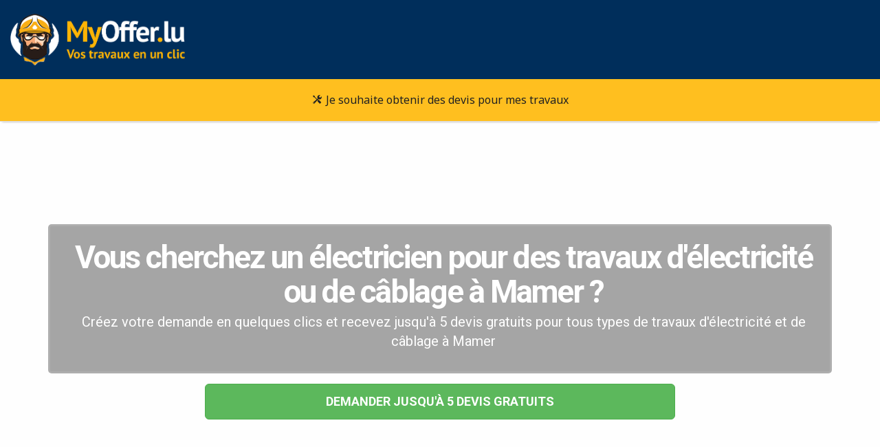

--- FILE ---
content_type: text/html; charset=UTF-8
request_url: https://www.myoffer.lu/devis/electricite-cablage/mamer/
body_size: 7143
content:
<!doctype html>
<html lang="fr">
    <head>
        <title>Devis Electricité / Câblage à Mamer | www.myoffer.lu</title>
        <meta charset="utf-8" />
        <meta http-equiv="X-UA-Compatible" content="IE=edge" />
        <meta name="viewport" content="width=device-width, initial-scale=1, user-scalable=no" />
        <meta name="robots" content="index, follow" />
        <meta name="description" content="Envie de réaliser des travaux de Electricité / Câblage à Mamer? Trouvez des artisans et professionnels qualifiés et obtenez gratuitement jusqu'à 5 devis pour vos travaux." />

        <link rel="stylesheet" type="text/css" href="https://cdn.myoffer.lu/css/bootstrap.min.css">
        <link rel="stylesheet" type="text/css" href="https://cdn.myoffer.lu/css/font-awesome.min.css">
        <link rel="stylesheet" type="text/css" href="https://cdn.myoffer.lu/css/building-icons.css">
        <link rel="stylesheet" type="text/css" href="https://cdn.myoffer.lu/css/owl.carousel.css">
        <link rel="stylesheet" type="text/css" href="https://cdn.myoffer.lu/css/owl.transitions.css">
        <link rel="stylesheet" type="text/css" href="https://cdn.myoffer.lu/css/jquery.fancybox.css">
        <link rel="stylesheet" type="text/css" href="https://cdn.myoffer.lu/css/settings.css">
        <link rel="stylesheet" type="text/css" href="https://cdn.myoffer.lu/css/bootsnav.css">
        <link rel="stylesheet" type="text/css" href="https://cdn.myoffer.lu/css/style.css">
        <link rel="stylesheet" type="text/css" href="https://cdn.myoffer.lu/css/core/main.css?r=18122019" />
        <!-- Assets -->
        <meta property="og:image" content="https://entreprises.myoffer.lu/mon-entreprise/mes-chantiers/afficher-fichier/?company_work_fileid=2531&size=m" />

        <link rel="icon" href="https://cdn.myoffer.lu/images/favicon.png">
        <link rel="canonical" href="https://www.myoffer.lu/devis/electricite-cablage/mamer/" />
    
        <!--[if lt IE 9]>
          <script src="https://cdn.myoffer.lu/js/html5shiv.min.js"></script>
          <script src="https://cdn.myoffer.lu/js/respond.min.js"></script>
        <![endif]-->

        <!-- Facebook Pixel Code -->
        <script>
            !function(f,b,e,v,n,t,s)
            {if(f.fbq)return;n=f.fbq=function(){n.callMethod?
            n.callMethod.apply(n,arguments):n.queue.push(arguments)};
            if(!f._fbq)f._fbq=n;n.push=n;n.loaded=!0;n.version='2.0';
            n.queue=[];t=b.createElement(e);t.async=!0;
            t.src=v;s=b.getElementsByTagName(e)[0];
            s.parentNode.insertBefore(t,s)}(window,document,'script',
            'https://connect.facebook.net/en_US/fbevents.js');
            fbq('dataProcessingOptions', ['LDU'], 0, 0);
            fbq('init', '440017656522140'); 
            fbq('track', 'PageView');
        </script>
        <noscript>
            <img alt="facebook" height="1" width="1" src="https://www.facebook.com/tr?id=440017656522140&ev=PageView&noscript=1"/>
        </noscript>

        <!-- Google Tag Manager -->
          <script>(function(w,d,s,l,i){w[l]=w[l]||[];w[l].push({'gtm.start':
            new Date().getTime(),event:'gtm.js'});var f=d.getElementsByTagName(s)[0],
            j=d.createElement(s),dl=l!='dataLayer'?'&l='+l:'';j.async=true;j.src=
            'https://www.googletagmanager.com/gtm.js?id='+i+dl;f.parentNode.insertBefore(j,f);
            })(window,document,'script','dataLayer','GTM-5LKBKH3D');
          </script>
       <!-- End Google Tag Manager -->
        
        <!--  Analytics -->
        <script>
            (function(i,s,o,g,r,a,m){i['GoogleAnalyticsObject']=r;i[r]=i[r]||function(){
            (i[r].q=i[r].q||[]).push(arguments)},i[r].l=1*new Date();a=s.createElement(o),
            m=s.getElementsByTagName(o)[0];a.async=1;a.src=g;m.parentNode.insertBefore(a,m)
            })(window,document,'script','//www.google-analytics.com/analytics.js','ga');        
            ga('create', 'UA-132896207-1', 'auto', {'allowLinker': true});
            ga('set', 'dimension1', 'landing');
            ga('require', 'linker');
            ga('linker:autoLink', ['www.myoffer.lu','entreprises.myoffer.lu','particuliers.myoffer.lu']);
            ga('send', 'pageview');        
        </script>
    </head>
    <body id="showcase">
        <a href="#" class="scrollToTop"><i class="fa fa-angle-up"></i></a>
    
        <!-- Header -->
        <header class="blue-header">
        
          <div class="container">
            <div class="row">
              <div class="col-md-12">
                <a class="navbar-brand-main" href="/?mos=f7230bfd5e765f6e16e03061915bd9df">
                    <img src="https://cdn.myoffer.lu/images/logo/logo_white.png" alt="MyOffer" />
                </a>
              </div>
            </div>
          </div>         
          
          <nav class="navbar navbar-default navbar-sticky bootsnav">
            <div class="container"> 
               <button type="button" class="navbar-toggle" data-toggle="collapse" data-target="#navbar-menu">
                  <i class="icon-menu"></i>
              </button>
              <div class="navbar-header">
                <a class="navbar-brand-sub navbar-brand-sub-collapse" href="/?mos=f7230bfd5e765f6e16e03061915bd9df">
                    <img src="https://cdn.myoffer.lu/images/logo/black.png" alt="MyOffer" />
                </a>
              </div>
              <div class="navbar-collapse collapse" id="navbar-menu">
                <ul class="nav navbar-nav navbar-center">
                    <li>
                        <a href="https://particuliers.myoffer.lu/demande-de-devis/"><i class="icon-tools2"></i> Je souhaite obtenir des devis pour mes travaux</a>
                    </li>    
                </ul>
              </div>
            </div>   
          </nav>
        </header>
    
        <!-- Content -->
        <section id="content">
                    
     
        
           
                        
         
         
                        
                                
                 
        
    
        
        
<div class="showcase-header" style="background-image:url('https://admin.myoffer.lu/categories/afficher-fichier/?cfg_category_fileid=470&size=og');">              
    <div class="container">
        <div class="showcase-category-box">
            <div class="row">            
                <div class="col-sm-12">
                    <h1 class="showcase-category-box-title">
                        Vous cherchez un électricien pour des travaux d&#039;électricité ou de câblage à Mamer ?
                    </h1>                
                </div> 
                <div class="col-sm-12">
                    <p class="showcase-category-box-description">
                        Créez votre demande en quelques clics et recevez jusqu'à 5 devis gratuits pour tous types de travaux d'électricité et de câblage à Mamer
                    </p>
                </div>
             </div>
        </div>
        <div  class="showcase-category-box-button">
            <a rel="nofollow" href="https://particuliers.myoffer.lu/demande-de-devis/electricite-cablage/mamer/" class="btn btn-success btn-lg scroll-trigger" data-scroll-target="devis">Demander jusqu&#039;à 5 devis gratuits</a>
        </div>
    </div>
</div>

<div class="showcase-breadcumbs">
    <div class="container">
        <a href="https://www.myoffer.lu/">MyOffer.lu</a>
        
                    \ <a href="/devis/electricite-cablage/?mos=f7230bfd5e765f6e16e03061915bd9df">Travaux Electricité / Câblage</a>
                
        <span class="hidden-xs">
                            \ Mamer
                    </span>  
        

                	<span class="pull-right"><a href="/de/angebote/strom-verkabelung/mamer/ ?mos=f7230bfd5e765f6e16e03061915bd9df">Strom / Verkabelung, Mamer</a></span>
            
    </div>
</div> 
      
<div class="showcase-how-it-works" id="devis">
    <div class="container">
        <h2 class="heading half_space"> 
            Envie de faire des travaux ?
            <span class="divider-left"></span>
        </h2> 
        
                   <p class="alert alert-success">
            Pour recevoir vos devis sous 48h, complétez tout simplement le formulaire ou contactez-nous au <strong>(+352) 26 51 10 34</strong>.
           </p>        
               
            <div class="container">
    <div class="row justify-content-center">
        <div class="col-sm-12 col-md-10 m-t-40">
            <div class="showcase-sub-categories">
                <div class="row">
                                                                                                                        <div class="col-md-4 col-sm-6">                
                                <a rel="nofollow" href="https://particuliers.myoffer.lu/demande-de-devis/electricite-cablage/mamer/" class="showcase-sub-category-tile">   
                                    <span class="showcase-sub-category-img" style="background-image: url('https://admin.myoffer.lu/categories/afficher-fichier/?cfg_category_fileid=475&amp;size=m');"></span>
                                    <span class="showcase-sub-category-name-container">
                                        <span class="showcase-sub-category-wrap">
                                            <span class="showcase-sub-category-name">
                                                Borne de recharge pour voiture électrique (Wallbox)
                                            </span>
                                        </span>
                                    </span>   
                                </a>
                            </div>
                                                                                                                                                <div class="col-md-4 col-sm-6">                
                                <a rel="nofollow" href="https://particuliers.myoffer.lu/demande-de-devis/electricite-cablage/mamer/" class="showcase-sub-category-tile">   
                                    <span class="showcase-sub-category-img" style="background-image: url('https://admin.myoffer.lu/categories/afficher-fichier/?cfg_category_fileid=654&amp;size=m');"></span>
                                    <span class="showcase-sub-category-name-container">
                                        <span class="showcase-sub-category-wrap">
                                            <span class="showcase-sub-category-name">
                                                Installation électrique extérieure ou éclairage extérieur
                                            </span>
                                        </span>
                                    </span>   
                                </a>
                            </div>
                                                                                                                                                <div class="col-md-4 col-sm-6">                
                                <a rel="nofollow" href="https://particuliers.myoffer.lu/demande-de-devis/electricite-cablage/mamer/" class="showcase-sub-category-tile">   
                                    <span class="showcase-sub-category-img" style="background-image: url('https://admin.myoffer.lu/categories/afficher-fichier/?cfg_category_fileid=472&amp;size=m');"></span>
                                    <span class="showcase-sub-category-name-container">
                                        <span class="showcase-sub-category-wrap">
                                            <span class="showcase-sub-category-name">
                                                Installation électrique ou informatique
                                            </span>
                                        </span>
                                    </span>   
                                </a>
                            </div>
                                                                                                                                                <div class="col-md-4 col-sm-6">                
                                <a rel="nofollow" href="https://particuliers.myoffer.lu/demande-de-devis/electricite-cablage/mamer/" class="showcase-sub-category-tile">   
                                    <span class="showcase-sub-category-img" style="background-image: url('https://admin.myoffer.lu/categories/afficher-fichier/?cfg_category_fileid=473&amp;size=m');"></span>
                                    <span class="showcase-sub-category-name-container">
                                        <span class="showcase-sub-category-wrap">
                                            <span class="showcase-sub-category-name">
                                                Luminosité &amp; éclairage
                                            </span>
                                        </span>
                                    </span>   
                                </a>
                            </div>
                                                                                                                                                <div class="col-md-4 col-sm-6">                
                                <a rel="nofollow" href="https://particuliers.myoffer.lu/demande-de-devis/electricite-cablage/mamer/" class="showcase-sub-category-tile">   
                                    <span class="showcase-sub-category-img" style="background-image: url('https://admin.myoffer.lu/categories/afficher-fichier/?cfg_category_fileid=565&amp;size=m');"></span>
                                    <span class="showcase-sub-category-name-container">
                                        <span class="showcase-sub-category-wrap">
                                            <span class="showcase-sub-category-name">
                                                Panneaux photovoltaïques
                                            </span>
                                        </span>
                                    </span>   
                                </a>
                            </div>
                                                                                                                                                <div class="col-md-4 col-sm-6">                
                                <a rel="nofollow" href="https://particuliers.myoffer.lu/demande-de-devis/electricite-cablage/mamer/" class="showcase-sub-category-tile">   
                                    <span class="showcase-sub-category-img" style="background-image: url('https://admin.myoffer.lu/categories/afficher-fichier/?cfg_category_fileid=474&amp;size=m');"></span>
                                    <span class="showcase-sub-category-name-container">
                                        <span class="showcase-sub-category-wrap">
                                            <span class="showcase-sub-category-name">
                                                Petits travaux d&#039;électricité
                                            </span>
                                        </span>
                                    </span>   
                                </a>
                            </div>
                                                                                                                                                <div class="col-md-4 col-sm-6">                
                                <a rel="nofollow" href="https://particuliers.myoffer.lu/demande-de-devis/electricite-cablage/mamer/" class="showcase-sub-category-tile">   
                                    <span class="showcase-sub-category-img" style="background-image: url('https://admin.myoffer.lu/categories/afficher-fichier/?cfg_category_fileid=515&amp;size=m');"></span>
                                    <span class="showcase-sub-category-name-container">
                                        <span class="showcase-sub-category-wrap">
                                            <span class="showcase-sub-category-name">
                                                Système d&#039;alarme extérieur
                                            </span>
                                        </span>
                                    </span>   
                                </a>
                            </div>
                                                                                                                                                <div class="col-md-4 col-sm-6">                
                                <a rel="nofollow" href="https://particuliers.myoffer.lu/demande-de-devis/electricite-cablage/mamer/" class="showcase-sub-category-tile">   
                                    <span class="showcase-sub-category-img" style="background-image: url('https://admin.myoffer.lu/categories/afficher-fichier/?cfg_category_fileid=514&amp;size=m');"></span>
                                    <span class="showcase-sub-category-name-container">
                                        <span class="showcase-sub-category-wrap">
                                            <span class="showcase-sub-category-name">
                                                Système d&#039;alarme intérieur avec ou sans camera
                                            </span>
                                        </span>
                                    </span>   
                                </a>
                            </div>
                                                                                                                                                <div class="col-md-4 col-sm-6">                
                                <a rel="nofollow" href="https://particuliers.myoffer.lu/demande-de-devis/electricite-cablage/mamer/" class="showcase-sub-category-tile">   
                                    <span class="showcase-sub-category-img" style="background-image: url('https://admin.myoffer.lu/categories/afficher-fichier/?cfg_category_fileid=516&amp;size=m');"></span>
                                    <span class="showcase-sub-category-name-container">
                                        <span class="showcase-sub-category-wrap">
                                            <span class="showcase-sub-category-name">
                                                Système de protection incendie
                                            </span>
                                        </span>
                                    </span>   
                                </a>
                            </div>
                                                                                                                                                <div class="col-md-4 col-sm-6">                
                                <a rel="nofollow" href="https://particuliers.myoffer.lu/demande-de-devis/electricite-cablage/mamer/" class="showcase-sub-category-tile">   
                                    <span class="showcase-sub-category-img" style="background-image: url('https://admin.myoffer.lu/categories/afficher-fichier/?cfg_category_fileid=637&amp;size=m');"></span>
                                    <span class="showcase-sub-category-name-container">
                                        <span class="showcase-sub-category-wrap">
                                            <span class="showcase-sub-category-name">
                                                Système Domotique
                                            </span>
                                        </span>
                                    </span>   
                                </a>
                            </div>
                                                                                                                                         
                </div>
            </div>
        </div>
    </div>
</div>
            </div>
 </div>
<section id="landing_how_it_Works">
    <div class="container">
        <h2 class="heading half_space">
                Comment ça marche?<span class="divider-left"></span>
        </h2> 

        <div id="how_it_works" class="row how_it_works_block">  
        <div class="box-image box-image-1">
            <img src="https://cdn.myoffer.lu/images/illustrations/speech.svg" alt="Personne qui fait un discours devant son ordinateur" class="illustration">
        </div>
        <div class="box-text box-text-1">
            <span class="m-t-10"><strong>Décrivez votre projet et les travaux à réaliser</strong></span>
        </div>
        <div class="box-image box-image-2">
            <img src="https://cdn.myoffer.lu/images/illustrations/contact.svg" alt="Téléphone qui reçoit un mail" class="illustration">
        </div>
        <div class="box-text box-text-2">
            <span class="m-t-10"><strong>Recevez les devis de nos entreprises partenaires</strong></span>
        </div>
        <div class="box-image box-image-3">
            <img src="https://cdn.myoffer.lu/images/illustrations/group.svg" alt="Groupe de personnes" class="illustration">
        </div>
        <div class="box-text box-text-3">
            <span class="m-t-10"><strong>Choisissez l'entreprise qui vous convient le mieux</strong></span>
        </div>
        </div>
    </div>
</section>

    <section class="showcase-categories hidden">
        <div class="container">   
            <h4 class="m-b-20">Demandez vos devis :</h4>

             
             
                                
                                    <div class="category subcategory">
                        <a rel="nofollow" href="https://particuliers.myoffer.lu/demande-de-devis/electricite-cablage/mamer/">      
                            <div class="category-img-container category-img-container-m" style="background-size:cover;background-image: url('https://admin.myoffer.lu/categories/afficher-fichier/?cfg_category_fileid=475&amp;size=m');"></div>
                                <div class="category-name">
                                    <div data-popup="tooltip" title="Tous types d´installation de chargeur voiture électrique. Conditions à voir avec l&#039;entreprise" class="category-description cfgcategory-category">Borne de recharge pour voiture électrique (Wallbox)</div>       
                                </div>
                            </div>
                        </a>                    
                                          
            
                                
                                    <div class="category subcategory">
                        <a rel="nofollow" href="https://particuliers.myoffer.lu/demande-de-devis/electricite-cablage/mamer/">      
                            <div class="category-img-container category-img-container-m" style="background-size:cover;background-image: url('https://admin.myoffer.lu/categories/afficher-fichier/?cfg_category_fileid=654&amp;size=m');"></div>
                                <div class="category-name">
                                    <div data-popup="tooltip" title="Tout type d&#039;installation électrique ou éclairage extérieur, conditions à voir avec l&#039;entreprise." class="category-description cfgcategory-category">Installation électrique extérieure ou éclairage extérieur</div>       
                                </div>
                            </div>
                        </a>                    
                                          
            
                                
                                    <div class="category subcategory">
                        <a rel="nofollow" href="https://particuliers.myoffer.lu/demande-de-devis/electricite-cablage/mamer/">      
                            <div class="category-img-container category-img-container-m" style="background-size:cover;background-image: url('https://admin.myoffer.lu/categories/afficher-fichier/?cfg_category_fileid=472&amp;size=m');"></div>
                                <div class="category-name">
                                    <div data-popup="tooltip" title="Tous types d&#039;installation électrique ou informatique. Conditions à voir avec l&#039;entreprise" class="category-description cfgcategory-category">Installation électrique ou informatique</div>       
                                </div>
                            </div>
                        </a>                    
                                          
            
                                
                      
            
                                
                      
            
                                
                      
            
                                
                      
            
                                
                      
            
                                
                      
            
                                
                      
            
                                
                      
                                  

        </div> 
    </section>

                 
             
            
    <section class="showcase-quote-requests hidden-xs m-t-40">
        <div class="container">
            <h2 class="heading half_space m-t-40"> 
                Autres demandes de devis
                <span class="divider-left"></span>
            </h2> 
            <div class="row">
                <div class="col-md-12">
                    <div class="quote-requests"> 
                        <div class="row">
                               
                                <div class="col-lg-4 col-md-6 col-sm-6 col-xs-12">
                                    <div class="tile">
	<div class="wrapper
	    	     	       	
	            	                	                    	                        	                    	                	           	       	   ">
        <div class="image">
            <a href="https://entreprises.myoffer.lu/demande-de-devis/1243826062025">
                <span class="image-container" style="background-image:url('https://admin.myoffer.lu/categories/afficher-fichier/?quote_requestid=12438&size=m')"></span>
    		</a>
    	</div>    	
        <div class="ribbon">            
                              
                   	                                                                      
                                                                                                                                             </div>  	
        <div class="request">
        	<div class="meta">
            	<div class="title">      
            		<a href="https://entreprises.myoffer.lu/demande-de-devis/1243826062025">      		
                        Luminosité &amp; éclairage
                    </a>
           		</div>
                          			<div class="location">         
                                                                     	    Mamer &middot; Sud-Ouest
                	</div>
                           </div>  
            <div class="description">
                Installation de 8 luminaires/spots
                            </div>             
        </div>
	       
    </div>    
</div>                                </div>
                                
                                <div class="col-lg-4 col-md-6 col-sm-6 col-xs-12">
                                    <div class="tile">
	<div class="wrapper
	    	     	       	
	            	                	                    	                        	                    	                	           	       	   ">
        <div class="image">
            <a href="https://entreprises.myoffer.lu/demande-de-devis/1203916042025">
                <span class="image-container" style="background-image:url('https://admin.myoffer.lu/categories/afficher-fichier/?quote_requestid=12039&size=m')"></span>
    		</a>
    	</div>    	
        <div class="ribbon">            
                              
                   	                                                                      
                                                                                                                                             </div>  	
        <div class="request">
        	<div class="meta">
            	<div class="title">      
            		<a href="https://entreprises.myoffer.lu/demande-de-devis/1203916042025">      		
                        Petits travaux d&#039;électricité
                    </a>
           		</div>
                          			<div class="location">         
                                                                     	    Mamer &middot; Sud-Ouest
                	</div>
                           </div>  
            <div class="description">
                Branchement d une prise electrique au jardin
Installation de deux prises élec. Dans la cuisine
                            </div>             
        </div>
	       
    </div>    
</div>                                </div>
                                
                                <div class="col-lg-4 col-md-6 col-sm-6 col-xs-12">
                                    <div class="tile">
	<div class="wrapper
	    	     	       	
	            	                	                    	                        	                    	                	           	       	   ">
        <div class="image">
            <a href="https://entreprises.myoffer.lu/demande-de-devis/1081324092024">
                <span class="image-container" style="background-image:url('https://admin.myoffer.lu/categories/afficher-fichier/?quote_requestid=10813&size=m')"></span>
    		</a>
    	</div>    	
        <div class="ribbon">            
                              
                   	                                                                      
                                                                                                                                             </div>  	
        <div class="request">
        	<div class="meta">
            	<div class="title">      
            		<a href="https://entreprises.myoffer.lu/demande-de-devis/1081324092024">      		
                        Borne de recharge pour voiture ...
                    </a>
           		</div>
                          			<div class="location">         
                                                                     	    Mamer &middot; Sud-Ouest
                	</div>
                           </div>  
            <div class="description">
                Capellen, 
Installation dans un garage-parking intérieur dans une co-propriete, nous sommes propriétaires d’un appartement e
                ...            </div>             
        </div>
	       
    </div>    
</div>                                </div>
                                
                                <div class="col-lg-4 col-md-6 col-sm-6 col-xs-12">
                                    <div class="tile">
	<div class="wrapper
	    	     	       	
	            	                	                    	                        	                    	                	           	       	   ">
        <div class="image">
            <a href="https://entreprises.myoffer.lu/demande-de-devis/1076718092024">
                <span class="image-container" style="background-image:url('https://admin.myoffer.lu/categories/afficher-fichier/?quote_requestid=10767&size=m')"></span>
    		</a>
    	</div>    	
        <div class="ribbon">            
                              
                   	                                                                      
                                                                                                                                             </div>  	
        <div class="request">
        	<div class="meta">
            	<div class="title">      
            		<a href="https://entreprises.myoffer.lu/demande-de-devis/1076718092024">      		
                        Borne de recharge pour voiture ...
                    </a>
           		</div>
                          			<div class="location">         
                                                                     	    Mamer &middot; Sud-Ouest
                	</div>
                           </div>  
            <div class="description">
                Installation d’une borne de recharge pour une voiture électrique
                            </div>             
        </div>
	       
    </div>    
</div>                                </div>
                                
                                <div class="col-lg-4 col-md-6 col-sm-6 col-xs-12">
                                    <div class="tile">
	<div class="wrapper
	    	     	       	
	            	                	                    	                        	                    	                	           	       	   ">
        <div class="image">
            <a href="https://entreprises.myoffer.lu/demande-de-devis/1055414082024">
                <span class="image-container" style="background-image:url('https://admin.myoffer.lu/categories/afficher-fichier/?quote_requestid=10554&size=m')"></span>
    		</a>
    	</div>    	
        <div class="ribbon">            
                              
                   	                                                                      
                                                                                                                                             </div>  	
        <div class="request">
        	<div class="meta">
            	<div class="title">      
            		<a href="https://entreprises.myoffer.lu/demande-de-devis/1055414082024">      		
                        Panneaux photovoltaïques
                    </a>
           		</div>
                          			<div class="location">         
                                                                     	    Mamer &middot; Sud-Ouest
                	</div>
                           </div>  
            <div class="description">
                Entretien (nettoyage) 4 panneaux PV et appoint antigel  (avant l&#039;hiver)
                            </div>             
        </div>
	       
    </div>    
</div>                                </div>
                                
                                <div class="col-lg-4 col-md-6 col-sm-6 col-xs-12">
                                    <div class="tile">
	<div class="wrapper
	    	     	       	
	            	                	                    	                        	                    	                	           	       	   ">
        <div class="image">
            <a href="https://entreprises.myoffer.lu/demande-de-devis/1007817062024">
                <span class="image-container" style="background-image:url('https://admin.myoffer.lu/categories/afficher-fichier/?quote_requestid=10078&size=m')"></span>
    		</a>
    	</div>    	
        <div class="ribbon">            
                              
                   	                                                                      
                                                                                                                                             </div>  	
        <div class="request">
        	<div class="meta">
            	<div class="title">      
            		<a href="https://entreprises.myoffer.lu/demande-de-devis/1007817062024">      		
                        Système d&#039;alarme intérieur ave ...
                    </a>
           		</div>
                          			<div class="location">         
                                                                     	    Mamer &middot; Sud-Ouest
                	</div>
                           </div>  
            <div class="description">
                Finir travaux d 1 électricien, lumière prises et caméra extérieure
                            </div>             
        </div>
	       
    </div>    
</div>                                </div>
                                
                                <div class="col-lg-4 col-md-6 col-sm-6 col-xs-12">
                                    <div class="tile">
	<div class="wrapper
	    	     	       	
	            	                	                    	                        	                    	                	           	       	   ">
        <div class="image">
            <a href="https://entreprises.myoffer.lu/demande-de-devis/994929052024">
                <span class="image-container" style="background-image:url('https://admin.myoffer.lu/categories/afficher-fichier/?quote_requestid=9949&size=m')"></span>
    		</a>
    	</div>    	
        <div class="ribbon">            
                              
                   	                                                                      
                                                                                                                                             </div>  	
        <div class="request">
        	<div class="meta">
            	<div class="title">      
            		<a href="https://entreprises.myoffer.lu/demande-de-devis/994929052024">      		
                        Tableau électrique
                    </a>
           		</div>
                          			<div class="location">         
                                                                     	    Mamer &middot; Sud-Ouest
                	</div>
                           </div>  
            <div class="description">
                Je souhaite faire installer deux armoires électriques dans ma maison. 
Cdt,
Mme SKUNCA
                            </div>             
        </div>
	       
    </div>    
</div>                                </div>
                                
                                <div class="col-lg-4 col-md-6 col-sm-6 col-xs-12">
                                    <div class="tile">
	<div class="wrapper
	    	     	       	
	            	                	                    	                        	                    	                	           	       	   ">
        <div class="image">
            <a href="https://entreprises.myoffer.lu/demande-de-devis/978412052024">
                <span class="image-container" style="background-image:url('https://admin.myoffer.lu/categories/afficher-fichier/?quote_requestid=9784&size=m')"></span>
    		</a>
    	</div>    	
        <div class="ribbon">            
                              
                   	                                                                      
                                                                                                                                             </div>  	
        <div class="request">
        	<div class="meta">
            	<div class="title">      
            		<a href="https://entreprises.myoffer.lu/demande-de-devis/978412052024">      		
                        Luminosité &amp; éclairage
                    </a>
           		</div>
                          			<div class="location">         
                                                                     	    Mamer &middot; Sud-Ouest
                	</div>
                           </div>  
            <div class="description">
                installation de 10 lampes plafond
                            </div>             
        </div>
	       
    </div>    
</div>                                </div>
                                
                                <div class="col-lg-4 col-md-6 col-sm-6 col-xs-12">
                                    <div class="tile">
	<div class="wrapper
	    	     	       	
	            	                	                    	                        	                    	                	           	       	   ">
        <div class="image">
            <a href="https://entreprises.myoffer.lu/demande-de-devis/936903042024">
                <span class="image-container" style="background-image:url('https://admin.myoffer.lu/categories/afficher-fichier/?quote_requestid=9369&size=m')"></span>
    		</a>
    	</div>    	
        <div class="ribbon">            
                              
                   	                                                                      
                                                                                                                                             </div>  	
        <div class="request">
        	<div class="meta">
            	<div class="title">      
            		<a href="https://entreprises.myoffer.lu/demande-de-devis/936903042024">      		
                        Tableau électrique, Installati ...
                    </a>
           		</div>
                          			<div class="location">         
                                                                     	    Mamer &middot; Sud-Ouest
                	</div>
                           </div>  
            <div class="description">
                Bonjour, 
Je cherche à remettre au norme une installation electique d&#039;une maison de 99m2. 
Les travaux à réaliser : 
- Con
                ...            </div>             
        </div>
	       
    </div>    
</div>                                </div>
                                                
                        </div>    
                    </div>
                </div>
             </div> 
        </div> 
    </section>
 
    <section class="showcase-companies hidden-xs">
        <div class="container"> 
            <h2 class="heading half_space"> 
                Dernières réalisations
                <span class="divider-left"></span>
            </h2> 
            <div class="row">
                <div class="slider_wrapper col-sm-12">
                    <div id="company-works-slider" class="owl-carousel company-works ">
                                      	<div class="m-r-20">
                        

           
            
<div class="tile company_work_tile"> 
	<div class="wrapper">
		<div class="image">
													
											

			<a class="external" href="https://www.myoffer.lu/entreprises/1494-655/iinnovalux-sarls/faux-plafond-cloison-isolation-interieur/junglinster/">
                <span class="image-container" style="background-image:url('https://entreprises.myoffer.lu/mon-entreprise/mes-chantiers/afficher-fichier/?company_work_fileid=2531&amp;size=m')">
                   <span class="views">
                   		<span class="views-item">
                             3 <i class="icon-photo"></i>
                     	</span>
                     	<span class="views-item">                   
                           68 <i class="icon-eye"></i>
                        </span>
                    </span>
                </span>
    		</a>    
		</div>	
		<div class="work">
			<div class="meta">
							   		<div class="company">
			   			 <a class="external" href="https://www.myoffer.lu/entreprises/1494/iinnovalux-sarls/">
		                    IInnovalux sarls
		             	</a>
					</div>
				            	<div class="sector">      
            		<a class="external" href="https://www.myoffer.lu/entreprises/1494-655/iinnovalux-sarls/faux-plafond-cloison-isolation-interieur/junglinster/">      		
                      	<span title="Faux plafond / Cloison / Isolation intérieur">
                            Faux plafond / Cloison / Isola ...
                        </span>
                    </a>
           		</div>      
            </div>  
		</div>
	</div>
</div>                  	</div>
                                      	<div class="m-r-20">
                        

           
            
<div class="tile company_work_tile"> 
	<div class="wrapper">
		<div class="image">
													
											

			<a class="external" href="https://www.myoffer.lu/entreprises/1494-654/iinnovalux-sarls/parquet/luxembourg/">
                <span class="image-container" style="background-image:url('https://entreprises.myoffer.lu/mon-entreprise/mes-chantiers/afficher-fichier/?company_work_fileid=2530&amp;size=m')">
                   <span class="views">
                   		<span class="views-item">
                             1 <i class="icon-photo"></i>
                     	</span>
                     	<span class="views-item">                   
                           59 <i class="icon-eye"></i>
                        </span>
                    </span>
                </span>
    		</a>    
		</div>	
		<div class="work">
			<div class="meta">
							   		<div class="company">
			   			 <a class="external" href="https://www.myoffer.lu/entreprises/1494/iinnovalux-sarls/">
		                    IInnovalux sarls
		             	</a>
					</div>
				            	<div class="sector">      
            		<a class="external" href="https://www.myoffer.lu/entreprises/1494-654/iinnovalux-sarls/parquet/luxembourg/">      		
                      	<span title="Parquet">
                            Parquet
                        </span>
                    </a>
           		</div>      
            </div>  
		</div>
	</div>
</div>                  	</div>
                                      	<div class="m-r-20">
                        

           
            
<div class="tile company_work_tile"> 
	<div class="wrapper">
		<div class="image">
													
											

			<a class="external" href="https://www.myoffer.lu/entreprises/1494-653/iinnovalux-sarls/montage-et-installation/luxembourg/">
                <span class="image-container" style="background-image:url('https://entreprises.myoffer.lu/mon-entreprise/mes-chantiers/afficher-fichier/?company_work_fileid=2529&amp;size=m')">
                   <span class="views">
                   		<span class="views-item">
                             1 <i class="icon-photo"></i>
                     	</span>
                     	<span class="views-item">                   
                           51 <i class="icon-eye"></i>
                        </span>
                    </span>
                </span>
    		</a>    
		</div>	
		<div class="work">
			<div class="meta">
							   		<div class="company">
			   			 <a class="external" href="https://www.myoffer.lu/entreprises/1494/iinnovalux-sarls/">
		                    IInnovalux sarls
		             	</a>
					</div>
				            	<div class="sector">      
            		<a class="external" href="https://www.myoffer.lu/entreprises/1494-653/iinnovalux-sarls/montage-et-installation/luxembourg/">      		
                      	<span title="Montage et installation">
                            Montage et installation
                        </span>
                    </a>
           		</div>      
            </div>  
		</div>
	</div>
</div>                  	</div>
                                      	<div class="m-r-20">
                        

           
            
<div class="tile company_work_tile"> 
	<div class="wrapper">
		<div class="image">
													
											

			<a class="external" href="https://www.myoffer.lu/entreprises/1494-652/iinnovalux-sarls/porte-d-entree-ou-autre-porte/luxembourg/">
                <span class="image-container" style="background-image:url('https://entreprises.myoffer.lu/mon-entreprise/mes-chantiers/afficher-fichier/?company_work_fileid=2526&amp;size=m')">
                   <span class="views">
                   		<span class="views-item">
                             3 <i class="icon-photo"></i>
                     	</span>
                     	<span class="views-item">                   
                           72 <i class="icon-eye"></i>
                        </span>
                    </span>
                </span>
    		</a>    
		</div>	
		<div class="work">
			<div class="meta">
							   		<div class="company">
			   			 <a class="external" href="https://www.myoffer.lu/entreprises/1494/iinnovalux-sarls/">
		                    IInnovalux sarls
		             	</a>
					</div>
				            	<div class="sector">      
            		<a class="external" href="https://www.myoffer.lu/entreprises/1494-652/iinnovalux-sarls/porte-d-entree-ou-autre-porte/luxembourg/">      		
                      	<span title="Porte d&#039;entrée ou autre porte">
                            Porte d&#039;entrée ou autre porte
                        </span>
                    </a>
           		</div>      
            </div>  
		</div>
	</div>
</div>                  	</div>
                                      	<div class="m-r-20">
                        

           
            
<div class="tile company_work_tile"> 
	<div class="wrapper">
		<div class="image">
													
											

			<a class="external" href="https://www.myoffer.lu/entreprises/1494-651/iinnovalux-sarls/petits-travaux-d-electricite/luxembourg/">
                <span class="image-container" style="background-image:url('https://entreprises.myoffer.lu/mon-entreprise/mes-chantiers/afficher-fichier/?company_work_fileid=2524&amp;size=m')">
                   <span class="views">
                   		<span class="views-item">
                             2 <i class="icon-photo"></i>
                     	</span>
                     	<span class="views-item">                   
                           56 <i class="icon-eye"></i>
                        </span>
                    </span>
                </span>
    		</a>    
		</div>	
		<div class="work">
			<div class="meta">
							   		<div class="company">
			   			 <a class="external" href="https://www.myoffer.lu/entreprises/1494/iinnovalux-sarls/">
		                    IInnovalux sarls
		             	</a>
					</div>
				            	<div class="sector">      
            		<a class="external" href="https://www.myoffer.lu/entreprises/1494-651/iinnovalux-sarls/petits-travaux-d-electricite/luxembourg/">      		
                      	<span title="Petits travaux d&#039;électricité">
                            Petits travaux d&#039;électricité
                        </span>
                    </a>
           		</div>      
            </div>  
		</div>
	</div>
</div>                  	</div>
                                      	<div class="m-r-20">
                        

           
            
<div class="tile company_work_tile"> 
	<div class="wrapper">
		<div class="image">
													
											

			<a class="external" href="https://www.myoffer.lu/entreprises/1494-650/iinnovalux-sarls/installation-de-cuisine/bertrange/">
                <span class="image-container" style="background-image:url('https://entreprises.myoffer.lu/mon-entreprise/mes-chantiers/afficher-fichier/?company_work_fileid=2523&amp;size=m')">
                   <span class="views">
                   		<span class="views-item">
                             1 <i class="icon-photo"></i>
                     	</span>
                     	<span class="views-item">                   
                           65 <i class="icon-eye"></i>
                        </span>
                    </span>
                </span>
    		</a>    
		</div>	
		<div class="work">
			<div class="meta">
							   		<div class="company">
			   			 <a class="external" href="https://www.myoffer.lu/entreprises/1494/iinnovalux-sarls/">
		                    IInnovalux sarls
		             	</a>
					</div>
				            	<div class="sector">      
            		<a class="external" href="https://www.myoffer.lu/entreprises/1494-650/iinnovalux-sarls/installation-de-cuisine/bertrange/">      		
                      	<span title="Installation de cuisine">
                            Installation de cuisine
                        </span>
                    </a>
           		</div>      
            </div>  
		</div>
	</div>
</div>                  	</div>
                                      	<div class="m-r-20">
                        

           
            
<div class="tile company_work_tile"> 
	<div class="wrapper">
		<div class="image">
													
											

			<a class="external" href="https://www.myoffer.lu/entreprises/1494-649/iinnovalux-sarls/cloison-mur-de-separation/grevenmacher/">
                <span class="image-container" style="background-image:url('https://entreprises.myoffer.lu/mon-entreprise/mes-chantiers/afficher-fichier/?company_work_fileid=2522&amp;size=m')">
                   <span class="views">
                   		<span class="views-item">
                             1 <i class="icon-photo"></i>
                     	</span>
                     	<span class="views-item">                   
                           57 <i class="icon-eye"></i>
                        </span>
                    </span>
                </span>
    		</a>    
		</div>	
		<div class="work">
			<div class="meta">
							   		<div class="company">
			   			 <a class="external" href="https://www.myoffer.lu/entreprises/1494/iinnovalux-sarls/">
		                    IInnovalux sarls
		             	</a>
					</div>
				            	<div class="sector">      
            		<a class="external" href="https://www.myoffer.lu/entreprises/1494-649/iinnovalux-sarls/cloison-mur-de-separation/grevenmacher/">      		
                      	<span title="Cloison / mur de séparation">
                            Cloison / mur de séparation
                        </span>
                    </a>
           		</div>      
            </div>  
		</div>
	</div>
</div>                  	</div>
                                      	<div class="m-r-20">
                        

           
            
<div class="tile company_work_tile"> 
	<div class="wrapper">
		<div class="image">
													
											

			<a class="external" href="https://www.myoffer.lu/entreprises/1494-648/iinnovalux-sarls/parquet/junglinster/">
                <span class="image-container" style="background-image:url('https://entreprises.myoffer.lu/mon-entreprise/mes-chantiers/afficher-fichier/?company_work_fileid=2521&amp;size=m')">
                   <span class="views">
                   		<span class="views-item">
                             1 <i class="icon-photo"></i>
                     	</span>
                     	<span class="views-item">                   
                           60 <i class="icon-eye"></i>
                        </span>
                    </span>
                </span>
    		</a>    
		</div>	
		<div class="work">
			<div class="meta">
							   		<div class="company">
			   			 <a class="external" href="https://www.myoffer.lu/entreprises/1494/iinnovalux-sarls/">
		                    IInnovalux sarls
		             	</a>
					</div>
				            	<div class="sector">      
            		<a class="external" href="https://www.myoffer.lu/entreprises/1494-648/iinnovalux-sarls/parquet/junglinster/">      		
                      	<span title="Parquet">
                            Parquet
                        </span>
                    </a>
           		</div>      
            </div>  
		</div>
	</div>
</div>                  	</div>
                                      	<div class="m-r-20">
                        

           
            
<div class="tile company_work_tile"> 
	<div class="wrapper">
		<div class="image">
													
											

			<a class="external" href="https://www.myoffer.lu/entreprises/1494-647/iinnovalux-sarls/installation-salle-de-douche/luxembourg/">
                <span class="image-container" style="background-image:url('https://entreprises.myoffer.lu/mon-entreprise/mes-chantiers/afficher-fichier/?company_work_fileid=2516&amp;size=m')">
                   <span class="views">
                   		<span class="views-item">
                             5 <i class="icon-photo"></i>
                     	</span>
                     	<span class="views-item">                   
                           54 <i class="icon-eye"></i>
                        </span>
                    </span>
                </span>
    		</a>    
		</div>	
		<div class="work">
			<div class="meta">
							   		<div class="company">
			   			 <a class="external" href="https://www.myoffer.lu/entreprises/1494/iinnovalux-sarls/">
		                    IInnovalux sarls
		             	</a>
					</div>
				            	<div class="sector">      
            		<a class="external" href="https://www.myoffer.lu/entreprises/1494-647/iinnovalux-sarls/installation-salle-de-douche/luxembourg/">      		
                      	<span title="Installation Salle de douche">
                            Installation Salle de douche
                        </span>
                    </a>
           		</div>      
            </div>  
		</div>
	</div>
</div>                  	</div>
                                    </div>
                                </div>
            </div>
        </div>
    </section>

<section class="showcase-enticer">
  <div class="container">      
      <div class="row">
        <div class="col-xs-12">
            <p class="text-center">
                <a rel="nofollow" href="https://particuliers.myoffer.lu/demande-de-devis/electricite-cablage/mamer/" class="btn btn-success">
                    <span class="hidden-xs hidden-sm">Recevoir gratuitement jusqu&#039;à 5 devis pour mes travaux electricité / câblage à Mamer</span>
                    <span class="hidden-md hidden-lg">Recevoir jusqu&#039;à 5 devis</span>
                </a>
           </p>
        </div>
    </div>
  </div>
</section>


        </section>
    
     	<!-- Footer -->  
		 <footer>
   <div class="container">
     <div class="row">
       <div class="col-md-4 col-sm-12 m-b-20 footer_panel">
         <div class="heading">
             Qui sommes nous?<span class="divider-left"></span>
         </div>
         <div class="contents who-are-we">
             <p class="text-justify">
                 MyOffer.lu est une plateforme de mise en relation entre des particuliers qui souhaitent réaliser des travaux et des entreprises qui sont à la recherche de nouveaux clients.
             </p>
         </div>
       </div>
       <div class="col-md-5 col-sm-6 footer_panel">
         <div class="heading">
             Liens Utiles<span class="divider-left"></span>
         </div>
         <div class="contents links">
             <ul>
                 <li>
                     <a href="https://www.myoffer.lu/">Retour à l'accueil</a>
                 </li>
                 <li>
                     <a href="https://particuliers.myoffer.lu/demande-de-devis/">Obtenir des devis</a>
                 </li>
                 <li>
                     <a href="https://www.myoffer.lu/entreprise/contactez-nous/">Contactez-nous</a>
                 </li>
                 <li>
                     <a href="https://entreprises.myoffer.lu/rechercher-une-demande-de-devis/">Rechercher des chantiers</a>
                 </li>
                 <li>
                     <a href="https://www.myoffer.lu/entreprise/mentions-legales/">Mentions légales</a>
                 </li>
                 <li>
                     <a href="https://www.myoffer.lu/realisations/">Chantiers réalisés</a>
                 </li>
                                                 <li>
                        <a href="https://www.myoffer.lu/faq/">FAQ</a>
                    </li>
                             </ul>
         </div>
       </div>
       <div class="col-md-3 col-sm-6 footer_panel">
         <div class="heading">
             Contactez-nous<span class="divider-left"></span>
         </div>
         <div class="contents address">
             <p>
                B.M SA <br />
                70, Av. G-D Charlotte<br/> 
                L-3441 Dudelange
             </p>
             <p>
                 <a href="tel:0035226511034">+352 26511034</a><br />                 
                 <a href="mailto:contact@myoffer.lu">contact@myoffer.lu</a>
             </p>
         </div>
       </div>
     </div>
   </div>
    <div class="link-reseaux">

    <a href="https://www.facebook.com/profile.php?id=100049531185795&locale=fr_FR"><img src="https://cdn.myoffer.lu/images/icons/facebook_logo_icon.png" alt=""></a>
    <a href="https://www.linkedin.com/company/myoffer-lu/?viewAsMember=true"><img src="https://cdn.myoffer.lu/images/icons/linkedin_icon.png" alt=""></a>

   </div>
 </footer> 		
 <div class="copyright">
	<div class="container">
		<p class="text-center">                             
			Copyright &copy; 2017- 2026 <a href="/?mos=f7230bfd5e765f6e16e03061915bd9df">myoffer.lu</a> - Tous droits reservés
		</p>
	</div>
 </div>  
        
        <script src="https://cdn.myoffer.lu/js/jquery-2.2.3.js"></script>
        <script src="https://cdn.myoffer.lu/js/jquery-ui.min.js"></script> 
        <script src="https://cdn.myoffer.lu/js/bootstrap.min.js"></script>
        <script src="https://cdn.myoffer.lu/js/bootsnav.js"></script>
        <script src="https://cdn.myoffer.lu/js/jquery.appear.js"></script>
        <script src="https://cdn.myoffer.lu/js/jquery-countTo.js"></script>
        <script src="https://cdn.myoffer.lu/js/owl.carousel.min.js"></script>
        <script src="https://cdn.myoffer.lu/js/jquery.mixitup.min.js"></script>
        <script src="https://cdn.myoffer.lu/js/jquery.fancybox.js"></script>
        <script src="https://cdn.myoffer.lu/js/jquery.cubeportfolio.min.js"></script>
        <script src="https://cdn.myoffer.lu/js/jquery.themepunch.tools.min.js"></script>           
        <script src="https://cdn.myoffer.lu/js/functions.js"></script>
        <script src="https://cdn.myoffer.lu/js/lib/ui-notify.js"></script>
        <script src="https://cdn.myoffer.lu/js/core/main.js?r=027112019111"></script>
        <script src="https://cdn.myoffer.lu/js/core/www/main.js"></script>
        

        <!-- Google Tag Manager (noscript) -->
        <noscript><iframe src="https://www.googletagmanager.com/ns.html?id=GTM-5LKBKH3D"
        height="0" width="0" style="display:none;visibility:hidden"></iframe></noscript>
        <!-- End Google Tag Manager (noscript) -->

    </body>
</html>


--- FILE ---
content_type: text/css
request_url: https://cdn.myoffer.lu/css/building-icons.css
body_size: 12149
content:
@font-face {font-family: 'building-icons';src:url('../fonts/building-icons.eot?z74vbr');src:url('../fonts/building-icons.eot?#iefixz74vbr') format('embedded-opentype'), url('../fonts/building-icons.ttf?z74vbr') format('truetype'), url('../fonts/building-icons.woff?z74vbr') format('woff'), url('../fonts/building-icons.svg?z74vbr#icomoon') format('svg');font-weight: normal;font-style: normal;}[class^="icon-"], [class*=" icon-"] {font-family: 'building-icons';speak: none;font-style: normal;font-weight: normal;font-variant: normal;text-transform: none;line-height: 1;-webkit-font-smoothing: antialiased;-moz-osx-font-smoothing: grayscale;}.icon-lungs:before {content: "\ebd9";}.icon-ambulanc:before {content: "\ebda";}.icon-first-aid-box:before {content: "\ebdb";}.icon-ambulance-siren:before {content: "\ebdc";}.icon-tooth:before {content: "\ebdd";}.icon-add-tooth:before {content: "\ebde";}.icon-remove-tooth:before {content: "\ebdf";}.icon-aids-symbol:before {content: "\ebe0";}.icon-blood-drop:before {content: "\ebe1";}.icon-heart-beat:before {content: "\ebe2";}.icon-blood-bag:before {content: "\ebe3";}.icon-medicine-bottle:before {content: "\ebe4";}.icon-brain:before {content: "\ebe5";}.icon-DNA:before {content: "\ebe6";}.icon-doctor:before {content: "\ebe7";}.icon-medical:before {content: "\ebe8";}.icon-eye6:before {content: "\ebe9";}.icon-ambulance:before {content: "\ebea";}.icon-ambulance2:before {content: "\ebeb";}.icon-ambulance3:before {content: "\ebec";}.icon-ambulance4:before {content: "\ebed";}.icon-medical2:before {content: "\ebee";}.icon-kidney:before {content: "\ebef";}.icon-kidney2:before {content: "\ebf0";}.icon-stomach:before {content: "\ebf1";}.icon-liver:before {content: "\ebf2";}.icon-heart10:before {content: "\ebf3";}.icon-lungs2:before {content: "\ebf4";}.icon-lung .path1:before {content: "\ebf5";color: rgb(245, 245, 245);}.icon-lung .path2:before {content: "\ebf6";margin-left: -1em;color: rgb(245, 245, 245);}.icon-lung .path3:before {content: "\ebf7";margin-left: -1em;color: rgb(245, 245, 245);}.icon-lung .path4:before {content: "\ebf8";margin-left: -1em;color: rgb(0, 0, 0);}.icon-patient-bed:before {content: "\ebf9";}.icon-patientbed:before {content: "\ebfa";}.icon-dropper:before {content: "\ebfb";}.icon-injection2:before {content: "\ebfc";}.icon-injection3:before {content: "\ebfd";}.icon-blood-bag2:before {content: "\ebfe";}.icon-tablet6:before {content: "\ebff";}.icon-first-aid-box2:before {content: "\ec00";}.icon-prescription-pad:before {content: "\ec01";}.icon-Medicine-bottle:before {content: "\ec02";}.icon-tablets:before {content: "\ec03";}.icon-air-ambulance-helicopter:before {content: "\ec04";}.icon-mortar-pestle:before {content: "\ec05";}.icon-ecg-line:before {content: "\ec06";}.icon-currency:before {content: "\e600";}.icon-dollar:before {content: "\e601";}.icon-yen:before {content: "\e603";}.icon-euro:before {content: "\e604";}.icon-locklockerstreamline:before {content: "\e605";}.icon-caddieshopshoppingstreamline:before {content: "\e606";}.icon-caddieshoppingstreamline:before {content: "\e607";}.icon-icons9:before {content: "\e608";}.icon-icons20:before {content: "\e609";}.icon-icons100:before {content: "\e60a";}.icon-icons104:before {content: "\e60b";}.icon-icons116:before {content: "\e60c";}.icon-icons152:before {content: "\e60d";}.icon-icons170:before {content: "\e60e";}.icon-icons185:before {content: "\e60f";}.icon-icons202:before {content: "\e610";}.icon-icons206:before {content: "\e611";}.icon-icons214:before {content: "\e612";}.icon-icons236:before {content: "\e613";}.icon-icons240:before {content: "\e614";}.icon-map:before {content: "\e615";}.icon-pound:before {content: "\e602";}.icon-truck:before {content: "\e616";}.icon-heart:before {content: "\e617";}.icon-cloud:before {content: "\e618";}.icon-star:before {content: "\e619";}.icon-tv:before {content: "\e61a";}.icon-sound:before {content: "\e61b";}.icon-video:before {content: "\e61c";}.icon-trash:before {content: "\e61d";}.icon-user:before {content: "\e61e";}.icon-key:before {content: "\e61f";}.icon-search:before {content: "\e620";}.icon-settings:before {content: "\e621";}.icon-camera:before {content: "\e622";}.icon-tag:before {content: "\e623";}.icon-lock:before {content: "\e624";}.icon-bulb:before {content: "\e625";}.icon-pen:before {content: "\e626";}.icon-diamond:before {content: "\e627";}.icon-display:before {content: "\e628";}.icon-location:before {content: "\e629";}.icon-eye:before {content: "\e62a";}.icon-bubble:before {content: "\e62b";}.icon-stack:before {content: "\e62c";}.icon-cup:before {content: "\e62d";}.icon-phone:before {content: "\e62e";}.icon-news:before {content: "\e62f";}.icon-mail:before {content: "\e630";}.icon-like:before {content: "\e631";}.icon-photo:before {content: "\e632";}.icon-note:before {content: "\e633";}.icon-clock:before {content: "\e634";}.icon-paperplane:before {content: "\e635";}.icon-params:before {content: "\e636";}.icon-banknote:before {content: "\e637";}.icon-data:before {content: "\e638";}.icon-music:before {content: "\e639";}.icon-megaphone:before {content: "\e63a";}.icon-study:before {content: "\e63b";}.icon-lab:before {content: "\e63c";}.icon-food:before {content: "\e63d";}.icon-t-shirt:before {content: "\e63e";}.icon-fire:before {content: "\e63f";}.icon-clip:before {content: "\e640";}.icon-shop:before {content: "\e641";}.icon-calendar:before {content: "\e642";}.icon-wallet:before {content: "\e643";}.icon-vynil:before {content: "\e644";}.icon-truck2:before {content: "\e645";}.icon-world:before {content: "\e646";}.icon-mobile:before {content: "\e000";}.icon-laptop:before {content: "\e001";}.icon-desktop:before {content: "\e002";}.icon-tablet:before {content: "\e003";}.icon-phone2:before {content: "\e004";}.icon-document:before {content: "\e005";}.icon-documents:before {content: "\e006";}.icon-search2:before {content: "\e007";}.icon-clipboard:before {content: "\e008";}.icon-newspaper:before {content: "\e009";}.icon-notebook:before {content: "\e00a";}.icon-book-open:before {content: "\e00b";}.icon-browser:before {content: "\e00c";}.icon-calendar2:before {content: "\e00d";}.icon-presentation:before {content: "\e00e";}.icon-picture:before {content: "\e00f";}.icon-pictures:before {content: "\e010";}.icon-video2:before {content: "\e011";}.icon-camera2:before {content: "\e012";}.icon-printer:before {content: "\e013";}.icon-toolbox:before {content: "\e014";}.icon-briefcase:before {content: "\e015";}.icon-wallet2:before {content: "\e016";}.icon-gift:before {content: "\e017";}.icon-bargraph:before {content: "\e018";}.icon-grid:before {content: "\e019";}.icon-expand:before {content: "\e01a";}.icon-focus:before {content: "\e01b";}.icon-edit:before {content: "\e01c";}.icon-adjustments:before {content: "\e01d";}.icon-ribbon:before {content: "\e01e";}.icon-hourglass:before {content: "\e01f";}.icon-lock2:before {content: "\e020";}.icon-megaphone2:before {content: "\e021";}.icon-shield:before {content: "\e022";}.icon-trophy:before {content: "\e023";}.icon-flag:before {content: "\e024";}.icon-map3:before {content: "\e025";}.icon-puzzle:before {content: "\e026";}.icon-basket:before {content: "\e027";}.icon-envelope:before {content: "\e028";}.icon-streetsign:before {content: "\e029";}.icon-telescope:before {content: "\e02a";}.icon-gears:before {content: "\e02b";}.icon-key3:before {content: "\e02c";}.icon-paperclip:before {content: "\e02d";}.icon-attachment:before {content: "\e02e";}.icon-pricetags:before {content: "\e02f";}.icon-lightbulb:before {content: "\e030";}.icon-layers:before {content: "\e031";}.icon-pencil:before {content: "\e032";}.icon-tools:before {content: "\e033";}.icon-tools-2:before {content: "\e034";}.icon-scissors:before {content: "\e035";}.icon-paintbrush:before {content: "\e036";}.icon-magnifying-glass:before {content: "\e037";}.icon-circle-compass:before {content: "\e038";}.icon-linegraph:before {content: "\e039";}.icon-mic:before {content: "\e03a";}.icon-strategy:before {content: "\e03b";}.icon-beaker:before {content: "\e03c";}.icon-caution:before {content: "\e03d";}.icon-recycle:before {content: "\e03e";}.icon-anchor:before {content: "\e03f";}.icon-profile-male:before {content: "\e040";}.icon-profile-female:before {content: "\e041";}.icon-bike:before {content: "\e042";}.icon-wine:before {content: "\e043";}.icon-hotairballoon:before {content: "\e044";}.icon-globe:before {content: "\e045";}.icon-genius:before {content: "\e046";}.icon-map-pin:before {content: "\e047";}.icon-dial:before {content: "\e048";}.icon-chat:before {content: "\e049";}.icon-heart2:before {content: "\e04a";}.icon-cloud2:before {content: "\e04b";}.icon-upload:before {content: "\e04c";}.icon-download:before {content: "\e04d";}.icon-target:before {content: "\e04e";}.icon-hazardous:before {content: "\e04f";}.icon-piechart:before {content: "\e050";}.icon-speedometer:before {content: "\e051";}.icon-global:before {content: "\e052";}.icon-compass:before {content: "\e053";}.icon-lifesaver:before {content: "\e054";}.icon-clock3:before {content: "\e055";}.icon-aperture:before {content: "\e056";}.icon-quote:before {content: "\e057";}.icon-scope:before {content: "\e058";}.icon-alarmclock:before {content: "\e059";}.icon-refresh:before {content: "\e05a";}.icon-happy:before {content: "\e05b";}.icon-sad:before {content: "\e05c";}.icon-facebook:before {content: "\e05d";}.icon-twitter:before {content: "\e05e";}.icon-googleplus:before {content: "\e05f";}.icon-rss:before {content: "\e060";}.icon-tumblr:before {content: "\e061";}.icon-linkedin:before {content: "\e062";}.icon-dribbble:before {content: "\e063";}.icon-number:before {content: "\e647";}.icon-number2:before {content: "\e648";}.icon-number3:before {content: "\e649";}.icon-number4:before {content: "\e64a";}.icon-number5:before {content: "\e64b";}.icon-number6:before {content: "\e64c";}.icon-number7:before {content: "\e64d";}.icon-number8:before {content: "\e64e";}.icon-number9:before {content: "\e64f";}.icon-number10:before {content: "\e650";}.icon-number11:before {content: "\e651";}.icon-number12:before {content: "\e652";}.icon-number13:before {content: "\e653";}.icon-number14:before {content: "\e654";}.icon-number15:before {content: "\e655";}.icon-number16:before {content: "\e656";}.icon-number17:before {content: "\e657";}.icon-number18:before {content: "\e658";}.icon-number19:before {content: "\e659";}.icon-number20:before {content: "\e65a";}.icon-quote2:before {content: "\e65b";}.icon-quote3:before {content: "\e65c";}.icon-tag2:before {content: "\e65d";}.icon-tag3:before {content: "\e65e";}.icon-link:before {content: "\e65f";}.icon-link2:before {content: "\e660";}.icon-cabinet:before {content: "\e661";}.icon-cabinet2:before {content: "\e662";}.icon-calendar3:before {content: "\e663";}.icon-calendar4:before {content: "\e664";}.icon-calendar5:before {content: "\e665";}.icon-file:before {content: "\e666";}.icon-file2:before {content: "\e667";}.icon-file3:before {content: "\e668";}.icon-files:before {content: "\e669";}.icon-phone3:before {content: "\e66a";}.icon-tablet2:before {content: "\e66b";}.icon-window:before {content: "\e66c";}.icon-monitor:before {content: "\e66d";}.icon-ipod:before {content: "\e66e";}.icon-tv2:before {content: "\e66f";}.icon-camera3:before {content: "\e670";}.icon-camera4:before {content: "\e671";}.icon-camera5:before {content: "\e672";}.icon-film:before {content: "\e673";}.icon-film2:before {content: "\e674";}.icon-film3:before {content: "\e675";}.icon-microphone:before {content: "\e676";}.icon-microphone2:before {content: "\e677";}.icon-microphone3:before {content: "\e678";}.icon-drink:before {content: "\e679";}.icon-drink2:before {content: "\e67a";}.icon-drink3:before {content: "\e67b";}.icon-drink4:before {content: "\e67c";}.icon-coffee:before {content: "\e67d";}.icon-mug:before {content: "\e67e";}.icon-icecream:before {content: "\e67f";}.icon-cake:before {content: "\e680";}.icon-inbox:before {content: "\e681";}.icon-download4:before {content: "\e682";}.icon-upload4:before {content: "\e683";}.icon-inbox2:before {content: "\e684";}.icon-checkmark:before {content: "\e685";}.icon-checkmark3:before {content: "\e686";}.icon-cancel:before {content: "\e687";}.icon-cancel2:before {content: "\e688";}.icon-plus:before {content: "\e689";}.icon-plus2:before {content: "\e68a";}.icon-minus:before {content: "\e68b";}.icon-minus2:before {content: "\e68c";}.icon-notice:before {content: "\e68d";}.icon-notice2:before {content: "\e68e";}.icon-cog:before {content: "\e68f";}.icon-cogs:before {content: "\e690";}.icon-cog2:before {content: "\e691";}.icon-warning:before {content: "\e692";}.icon-health:before {content: "\e693";}.icon-suitcase:before {content: "\e694";}.icon-suitcase2:before {content: "\e695";}.icon-suitcase3:before {content: "\e696";}.icon-picture2:before {content: "\e697";}.icon-pictures2:before {content: "\e698";}.icon-pictures3:before {content: "\e699";}.icon-android:before {content: "\e69a";}.icon-marvin:before {content: "\e69b";}.icon-pacman:before {content: "\e69c";}.icon-cassette:before {content: "\e69d";}.icon-watch:before {content: "\e69e";}.icon-chronometer:before {content: "\e69f";}.icon-watch2:before {content: "\e6a0";}.icon-alarmclock2:before {content: "\e6a1";}.icon-time:before {content: "\e6a2";}.icon-time2:before {content: "\e6a3";}.icon-headphones:before {content: "\e6a4";}.icon-wallet3:before {content: "\e6a5";}.icon-checkmark4:before {content: "\e6a6";}.icon-cancel3:before {content: "\e6a7";}.icon-eye2:before {content: "\e6a8";}.icon-position:before {content: "\e6a9";}.icon-sitemap:before {content: "\e6aa";}.icon-sitemap2:before {content: "\e6ab";}.icon-cloud3:before {content: "\e6ac";}.icon-upload5:before {content: "\e6ad";}.icon-chart:before {content: "\e6ae";}.icon-chart2:before {content: "\e6af";}.icon-chart3:before {content: "\e6b0";}.icon-chart4:before {content: "\e6b1";}.icon-chart5:before {content: "\e6b2";}.icon-chart6:before {content: "\e6b3";}.icon-location3:before {content: "\e6b4";}.icon-download5:before {content: "\e6b5";}.icon-basket2:before {content: "\e6b6";}.icon-folder:before {content: "\e6b7";}.icon-gamepad:before {content: "\e6b8";}.icon-alarm:before {content: "\e6b9";}.icon-alarm-cancel:before {content: "\e6ba";}.icon-phone4:before {content: "\e6bb";}.icon-phone5:before {content: "\e6bc";}.icon-image:before {content: "\e6bd";}.icon-open:before {content: "\e6be";}.icon-sale:before {content: "\e6bf";}.icon-direction:before {content: "\e6c0";}.icon-map4:before {content: "\e6c1";}.icon-trashcan:before {content: "\e6c2";}.icon-vote:before {content: "\e6c3";}.icon-graduate:before {content: "\e6c4";}.icon-lab2:before {content: "\e6c5";}.icon-tie:before {content: "\e6c6";}.icon-football:before {content: "\e6c7";}.icon-eightball:before {content: "\e6c8";}.icon-bowling:before {content: "\e6c9";}.icon-bowlingpin:before {content: "\e6ca";}.icon-baseball:before {content: "\e6cb";}.icon-soccer:before {content: "\e6cc";}.icon-3dglasses:before {content: "\e6cd";}.icon-microwave:before {content: "\e6ce";}.icon-refrigerator:before {content: "\e6cf";}.icon-oven:before {content: "\e6d0";}.icon-washingmachine:before {content: "\e6d1";}.icon-mouse:before {content: "\e6d2";}.icon-smiley:before {content: "\e6d3";}.icon-sad3:before {content: "\e6d4";}.icon-mute:before {content: "\e6d5";}.icon-hand:before {content: "\e6d6";}.icon-radio:before {content: "\e6d7";}.icon-satellite:before {content: "\e6d8";}.icon-medal:before {content: "\e6d9";}.icon-medal2:before {content: "\e6da";}.icon-switch:before {content: "\e6db";}.icon-key4:before {content: "\e6dc";}.icon-cord:before {content: "\e6dd";}.icon-locked:before {content: "\e6de";}.icon-unlocked:before {content: "\e6df";}.icon-locked2:before {content: "\e6e0";}.icon-unlocked2:before {content: "\e6e1";}.icon-magnifier:before {content: "\e6e2";}.icon-zoomin:before {content: "\e6e3";}.icon-zoomout:before {content: "\e6e4";}.icon-stack2:before {content: "\e6e5";}.icon-stack3:before {content: "\e6e6";}.icon-stack4:before {content: "\e6e7";}.icon-davidstar:before {content: "\e6e8";}.icon-cross:before {content: "\e6e9";}.icon-moonandstar:before {content: "\e6ea";}.icon-transformers:before {content: "\e6eb";}.icon-batman:before {content: "\e6ec";}.icon-spaceinvaders:before {content: "\e6ed";}.icon-skeletor:before {content: "\e6ee";}.icon-lamp:before {content: "\e6ef";}.icon-lamp2:before {content: "\e6f0";}.icon-umbrella:before {content: "\e6f1";}.icon-streetlight:before {content: "\e6f2";}.icon-bomb:before {content: "\e6f3";}.icon-archive:before {content: "\e6f4";}.icon-battery:before {content: "\e6f5";}.icon-battery2:before {content: "\e6f6";}.icon-battery3:before {content: "\e6f7";}.icon-battery4:before {content: "\e6f8";}.icon-battery5:before {content: "\e6f9";}.icon-megaphone3:before {content: "\e6fa";}.icon-megaphone4:before {content: "\e6fb";}.icon-patch:before {content: "\e6fc";}.icon-pil:before {content: "\e6fd";}.icon-injection:before {content: "\e6fe";}.icon-thermometer:before {content: "\e6ff";}.icon-lamp3:before {content: "\e700";}.icon-lamp4:before {content: "\e701";}.icon-lamp5:before {content: "\e702";}.icon-cube:before {content: "\e703";}.icon-box:before {content: "\e704";}.icon-box2:before {content: "\e705";}.icon-diamond2:before {content: "\e706";}.icon-bag:before {content: "\e707";}.icon-moneybag:before {content: "\e708";}.icon-grid2:before {content: "\e709";}.icon-grid3:before {content: "\e70a";}.icon-list:before {content: "\e70b";}.icon-list3:before {content: "\e70c";}.icon-ruler:before {content: "\e70d";}.icon-ruler2:before {content: "\e70e";}.icon-layout:before {content: "\e70f";}.icon-layout2:before {content: "\e710";}.icon-layout3:before {content: "\e711";}.icon-layout4:before {content: "\e712";}.icon-layout5:before {content: "\e713";}.icon-layout6:before {content: "\e714";}.icon-layout7:before {content: "\e715";}.icon-layout8:before {content: "\e716";}.icon-layout9:before {content: "\e717";}.icon-layout10:before {content: "\e718";}.icon-layout11:before {content: "\e719";}.icon-layout12:before {content: "\e71a";}.icon-layout13:before {content: "\e71b";}.icon-layout14:before {content: "\e71c";}.icon-tools2:before {content: "\e71d";}.icon-screwdriver:before {content: "\e71e";}.icon-paint:before {content: "\e71f";}.icon-hammer:before {content: "\e720";}.icon-brush:before {content: "\e721";}.icon-pen2:before {content: "\e722";}.icon-chat2:before {content: "\e723";}.icon-comments:before {content: "\e724";}.icon-chat3:before {content: "\e725";}.icon-chat4:before {content: "\e726";}.icon-volume:before {content: "\e727";}.icon-volume2:before {content: "\e728";}.icon-volume3:before {content: "\e729";}.icon-equalizer:before {content: "\e72a";}.icon-resize:before {content: "\e72b";}.icon-resize2:before {content: "\e72c";}.icon-stretch:before {content: "\e72d";}.icon-narrow:before {content: "\e72e";}.icon-resize3:before {content: "\e72f";}.icon-download6:before {content: "\e730";}.icon-calculator:before {content: "\e731";}.icon-library:before {content: "\e732";}.icon-auction:before {content: "\e733";}.icon-justice:before {content: "\e734";}.icon-stats:before {content: "\e735";}.icon-stats2:before {content: "\e736";}.icon-attachment2:before {content: "\e737";}.icon-hourglass2:before {content: "\e738";}.icon-abacus:before {content: "\e739";}.icon-pencil3:before {content: "\e73a";}.icon-pen3:before {content: "\e73b";}.icon-pin:before {content: "\e73c";}.icon-pin2:before {content: "\e73d";}.icon-discout:before {content: "\e73e";}.icon-edit2:before {content: "\e73f";}.icon-scissors2:before {content: "\e740";}.icon-profile:before {content: "\e741";}.icon-profile2:before {content: "\e742";}.icon-profile3:before {content: "\e743";}.icon-rotate:before {content: "\e744";}.icon-rotate2:before {content: "\e745";}.icon-reply:before {content: "\e746";}.icon-forward:before {content: "\e747";}.icon-retweet:before {content: "\e748";}.icon-shuffle:before {content: "\e749";}.icon-loop:before {content: "\e74a";}.icon-crop:before {content: "\e74b";}.icon-square:before {content: "\e74c";}.icon-square2:before {content: "\e74d";}.icon-circle:before {content: "\e74e";}.icon-dollar2:before {content: "\e74f";}.icon-dollar3:before {content: "\e750";}.icon-coins:before {content: "\e751";}.icon-pig:before {content: "\e752";}.icon-bookmark:before {content: "\e753";}.icon-bookmark2:before {content: "\e754";}.icon-addressbook:before {content: "\e755";}.icon-addressbook2:before {content: "\e756";}.icon-safe:before {content: "\e757";}.icon-envelope2:before {content: "\e758";}.icon-envelope3:before {content: "\e759";}.icon-radioactive:before {content: "\e75a";}.icon-music2:before {content: "\e75b";}.icon-presentation2:before {content: "\e75c";}.icon-male:before {content: "\e75d";}.icon-female:before {content: "\e75e";}.icon-aids:before {content: "\e75f";}.icon-heart3:before {content: "\e760";}.icon-info:before {content: "\e761";}.icon-info2:before {content: "\e762";}.icon-piano:before {content: "\e763";}.icon-rain:before {content: "\e764";}.icon-snow:before {content: "\e765";}.icon-lightning:before {content: "\e766";}.icon-sun:before {content: "\e767";}.icon-moon:before {content: "\e768";}.icon-cloudy:before {content: "\e769";}.icon-cloudy2:before {content: "\e76a";}.icon-car:before {content: "\e76b";}.icon-bike2:before {content: "\e76c";}.icon-truck3:before {content: "\e76d";}.icon-bus:before {content: "\e76e";}.icon-bike3:before {content: "\e76f";}.icon-plane:before {content: "\e770";}.icon-paperplane2:before {content: "\e771";}.icon-rocket:before {content: "\e772";}.icon-book:before {content: "\e773";}.icon-book2:before {content: "\e774";}.icon-barcode:before {content: "\e775";}.icon-barcode2:before {content: "\e776";}.icon-expand2:before {content: "\e777";}.icon-collapse:before {content: "\e778";}.icon-popout:before {content: "\e779";}.icon-popin:before {content: "\e77a";}.icon-target2:before {content: "\e77b";}.icon-badge:before {content: "\e77c";}.icon-badge2:before {content: "\e77d";}.icon-ticket:before {content: "\e77e";}.icon-ticket2:before {content: "\e77f";}.icon-ticket3:before {content: "\e780";}.icon-microphone4:before {content: "\e781";}.icon-cone:before {content: "\e782";}.icon-blocked:before {content: "\e783";}.icon-stop:before {content: "\e784";}.icon-keyboard:before {content: "\e785";}.icon-keyboard2:before {content: "\e786";}.icon-radio2:before {content: "\e787";}.icon-printer2:before {content: "\e788";}.icon-checked:before {content: "\e789";}.icon-error:before {content: "\e78a";}.icon-add:before {content: "\e78b";}.icon-minus3:before {content: "\e78c";}.icon-alert:before {content: "\e78d";}.icon-pictures4:before {content: "\e78e";}.icon-atom:before {content: "\e78f";}.icon-eyedropper:before {content: "\e790";}.icon-globe2:before {content: "\e791";}.icon-globe3:before {content: "\e792";}.icon-shipping:before {content: "\e793";}.icon-yingyang:before {content: "\e794";}.icon-compass3:before {content: "\e795";}.icon-zip:before {content: "\e796";}.icon-zip2:before {content: "\e797";}.icon-anchor2:before {content: "\e798";}.icon-lockedheart:before {content: "\e799";}.icon-magnet:before {content: "\e79a";}.icon-navigation:before {content: "\e79b";}.icon-tags:before {content: "\e79c";}.icon-heart4:before {content: "\e79d";}.icon-heart5:before {content: "\e79e";}.icon-usb:before {content: "\e79f";}.icon-clipboard2:before {content: "\e7a0";}.icon-clipboard3:before {content: "\e7a1";}.icon-clipboard4:before {content: "\e7a2";}.icon-switch2:before {content: "\e7a3";}.icon-ruler3:before {content: "\e7a4";}.icon-add-to-list:before {content: "\e7a5";}.icon-classic-computer:before {content: "\e7a6";}.icon-controller-fast-backward:before {content: "\e7a7";}.icon-creative-commons-attribution:before {content: "\e7a8";}.icon-creative-commons-noderivs:before {content: "\e7a9";}.icon-creative-commons-noncommercial-eu:before {content: "\e7aa";}.icon-creative-commons-noncommercial-us:before {content: "\e7ab";}.icon-creative-commons-public-domain:before {content: "\e7ac";}.icon-creative-commons-remix:before {content: "\e7ad";}.icon-creative-commons-share:before {content: "\e7ae";}.icon-creative-commons-sharealike:before {content: "\e7af";}.icon-creative-commons:before {content: "\e7b0";}.icon-document-landscape:before {content: "\e7b1";}.icon-remove-user:before {content: "\e7b2";}.icon-warning2:before {content: "\e7b3";}.icon-arrow-bold-down:before {content: "\e7b4";}.icon-arrow-bold-left:before {content: "\e7b5";}.icon-arrow-bold-right:before {content: "\e7b6";}.icon-arrow-bold-up:before {content: "\e7b7";}.icon-arrow-down:before {content: "\e7b8";}.icon-arrow-left:before {content: "\e7b9";}.icon-arrow-long-down:before {content: "\e7ba";}.icon-arrow-long-left:before {content: "\e7bb";}.icon-arrow-long-right:before {content: "\e7bc";}.icon-arrow-long-up:before {content: "\e7bd";}.icon-arrow-right:before {content: "\e7be";}.icon-arrow-up:before {content: "\e7bf";}.icon-arrow-with-circle-down:before {content: "\e7c0";}.icon-arrow-with-circle-left:before {content: "\e7c1";}.icon-arrow-with-circle-right:before {content: "\e7c2";}.icon-arrow-with-circle-up:before {content: "\e7c3";}.icon-bookmark3:before {content: "\e7c4";}.icon-bookmarks:before {content: "\e7c5";}.icon-chevron-down:before {content: "\e7c6";}.icon-chevron-left:before {content: "\e7c7";}.icon-chevron-right:before {content: "\e7c8";}.icon-chevron-small-down:before {content: "\e7c9";}.icon-chevron-small-left:before {content: "\e7ca";}.icon-chevron-small-right:before {content: "\e7cb";}.icon-chevron-small-up:before {content: "\e7cc";}.icon-chevron-thin-down:before {content: "\e7cd";}.icon-chevron-thin-left:before {content: "\e7ce";}.icon-chevron-thin-right:before {content: "\e7cf";}.icon-chevron-thin-up:before {content: "\e7d0";}.icon-chevron-up:before {content: "\e7d1";}.icon-chevron-with-circle-down:before {content: "\e7d2";}.icon-chevron-with-circle-left:before {content: "\e7d3";}.icon-chevron-with-circle-right:before {content: "\e7d4";}.icon-chevron-with-circle-up:before {content: "\e7d5";}.icon-cloud4:before {content: "\e7d6";}.icon-controller-fast-forward:before {content: "\e7d7";}.icon-controller-jump-to-start:before {content: "\e7d8";}.icon-controller-next:before {content: "\e7d9";}.icon-controller-paus:before {content: "\e7da";}.icon-controller-play:before {content: "\e7db";}.icon-controller-record:before {content: "\e7dc";}.icon-controller-stop:before {content: "\e7dd";}.icon-controller-volume:before {content: "\e7de";}.icon-dot-single:before {content: "\e7df";}.icon-dots-three-horizontal:before {content: "\e7e0";}.icon-dots-three-vertical:before {content: "\e7e1";}.icon-dots-two-horizontal:before {content: "\e7e2";}.icon-dots-two-vertical:before {content: "\e7e3";}.icon-download7:before {content: "\e7e4";}.icon-emoji-flirt:before {content: "\e7e5";}.icon-flow-branch:before {content: "\e7e6";}.icon-flow-cascade:before {content: "\e7e7";}.icon-flow-line:before {content: "\e7e8";}.icon-flow-parallel:before {content: "\e7e9";}.icon-flow-tree:before {content: "\e7ea";}.icon-install:before {content: "\e7eb";}.icon-layers2:before {content: "\e7ec";}.icon-open-book:before {content: "\e7ed";}.icon-resize-100:before {content: "\e7ee";}.icon-resize-full-screen:before {content: "\e7ef";}.icon-save:before {content: "\e7f0";}.icon-select-arrows:before {content: "\e7f1";}.icon-sound-mute:before {content: "\e7f2";}.icon-sound2:before {content: "\e7f3";}.icon-trash2:before {content: "\e7f4";}.icon-triangle-down:before {content: "\e7f5";}.icon-triangle-left:before {content: "\e7f6";}.icon-triangle-right:before {content: "\e7f7";}.icon-triangle-up:before {content: "\e7f8";}.icon-uninstall:before {content: "\e7f9";}.icon-upload-to-cloud:before {content: "\e7fa";}.icon-upload6:before {content: "\e7fb";}.icon-add-user:before {content: "\e7fc";}.icon-address:before {content: "\e7fd";}.icon-adjust:before {content: "\e7fe";}.icon-air:before {content: "\e7ff";}.icon-aircraft-landing:before {content: "\e800";}.icon-aircraft-take-off:before {content: "\e801";}.icon-aircraft:before {content: "\e802";}.icon-align-bottom:before {content: "\e803";}.icon-align-horizontal-middle:before {content: "\e804";}.icon-align-left:before {content: "\e805";}.icon-align-right:before {content: "\e806";}.icon-align-top:before {content: "\e807";}.icon-align-vertical-middle:before {content: "\e808";}.icon-archive2:before {content: "\e809";}.icon-area-graph:before {content: "\e80a";}.icon-attachment3:before {content: "\e80b";}.icon-awareness-ribbon:before {content: "\e80c";}.icon-back-in-time:before {content: "\e80d";}.icon-back:before {content: "\e80e";}.icon-bar-graph:before {content: "\e80f";}.icon-battery6:before {content: "\e810";}.icon-beamed-note:before {content: "\e811";}.icon-bell:before {content: "\e812";}.icon-blackboard:before {content: "\e813";}.icon-block:before {content: "\e814";}.icon-book3:before {content: "\e815";}.icon-bowl:before {content: "\e816";}.icon-box3:before {content: "\e817";}.icon-briefcase2:before {content: "\e818";}.icon-browser2:before {content: "\e819";}.icon-brush2:before {content: "\e81a";}.icon-bucket:before {content: "\e81b";}.icon-cake2:before {content: "\e81c";}.icon-calculator2:before {content: "\e81d";}.icon-calendar6:before {content: "\e81e";}.icon-camera6:before {content: "\e81f";}.icon-ccw:before {content: "\e820";}.icon-chat5:before {content: "\e821";}.icon-check:before {content: "\e822";}.icon-circle-with-cross:before {content: "\e823";}.icon-circle-with-minus:before {content: "\e824";}.icon-circle-with-plus:before {content: "\e825";}.icon-circle2:before {content: "\e826";}.icon-circular-graph:before {content: "\e827";}.icon-clapperboard:before {content: "\e828";}.icon-clipboard5:before {content: "\e829";}.icon-clock4:before {content: "\e82a";}.icon-code:before {content: "\e82b";}.icon-cog3:before {content: "\e82c";}.icon-colours:before {content: "\e82d";}.icon-compass4:before {content: "\e82e";}.icon-copy:before {content: "\e82f";}.icon-credit-card:before {content: "\e830";}.icon-credit:before {content: "\e831";}.icon-cross2:before {content: "\e832";}.icon-cup2:before {content: "\e833";}.icon-cw:before {content: "\e834";}.icon-cycle:before {content: "\e835";}.icon-database:before {content: "\e836";}.icon-dial-pad:before {content: "\e837";}.icon-direction2:before {content: "\e838";}.icon-document2:before {content: "\e839";}.icon-documents2:before {content: "\e83a";}.icon-drink5:before {content: "\e83b";}.icon-drive:before {content: "\e83c";}.icon-drop:before {content: "\e83d";}.icon-edit3:before {content: "\e83e";}.icon-email:before {content: "\e83f";}.icon-emoji-happy:before {content: "\e840";}.icon-emoji-neutral:before {content: "\e841";}.icon-emoji-sad:before {content: "\e842";}.icon-erase:before {content: "\e843";}.icon-eraser:before {content: "\e844";}.icon-export:before {content: "\e845";}.icon-eye3:before {content: "\e846";}.icon-feather:before {content: "\e847";}.icon-flag2:before {content: "\e848";}.icon-flash:before {content: "\e849";}.icon-flashlight:before {content: "\e84a";}.icon-flat-brush:before {content: "\e84b";}.icon-folder-images:before {content: "\e84c";}.icon-folder-music:before {content: "\e84d";}.icon-folder-video:before {content: "\e84e";}.icon-folder2:before {content: "\e84f";}.icon-forward4:before {content: "\e850";}.icon-funnel:before {content: "\e851";}.icon-game-controller:before {content: "\e852";}.icon-gauge:before {content: "\e853";}.icon-globe4:before {content: "\e854";}.icon-graduation-cap:before {content: "\e855";}.icon-grid4:before {content: "\e856";}.icon-hair-cross:before {content: "\e857";}.icon-hand2:before {content: "\e858";}.icon-heart-outlined:before {content: "\e859";}.icon-heart6:before {content: "\e85a";}.icon-help-with-circle:before {content: "\e85b";}.icon-help:before {content: "\e85c";}.icon-home:before {content: "\e85d";}.icon-hour-glass:before {content: "\e85e";}.icon-image-inverted:before {content: "\e85f";}.icon-image2:before {content: "\e860";}.icon-images:before {content: "\e861";}.icon-inbox3:before {content: "\e862";}.icon-infinity:before {content: "\e863";}.icon-info-with-circle:before {content: "\e864";}.icon-info3:before {content: "\e865";}.icon-key5:before {content: "\e866";}.icon-keyboard3:before {content: "\e867";}.icon-lab-flask:before {content: "\e868";}.icon-landline:before {content: "\e869";}.icon-language:before {content: "\e86a";}.icon-laptop2:before {content: "\e86b";}.icon-leaf:before {content: "\e86c";}.icon-level-down:before {content: "\e86d";}.icon-level-up:before {content: "\e86e";}.icon-lifebuoy:before {content: "\e86f";}.icon-light-bulb:before {content: "\e870";}.icon-light-down:before {content: "\e871";}.icon-light-up:before {content: "\e872";}.icon-line-graph:before {content: "\e873";}.icon-link3:before {content: "\e874";}.icon-list4:before {content: "\e875";}.icon-location-pin:before {content: "\e876";}.icon-location4:before {content: "\e877";}.icon-lock-open:before {content: "\e878";}.icon-lock3:before {content: "\e879";}.icon-log-out:before {content: "\e87a";}.icon-login:before {content: "\e87b";}.icon-loop3:before {content: "\e87c";}.icon-magnet2:before {content: "\e87d";}.icon-magnifying-glass2:before {content: "\e87e";}.icon-mail5:before {content: "\e87f";}.icon-man:before {content: "\e880";}.icon-map5:before {content: "\e881";}.icon-mask:before {content: "\e882";}.icon-medal3:before {content: "\e883";}.icon-megaphone5:before {content: "\e884";}.icon-menu:before {content: "\e885";}.icon-message:before {content: "\e886";}.icon-mic2:before {content: "\e887";}.icon-minus4:before {content: "\e888";}.icon-mobile3:before {content: "\e889";}.icon-modern-mic:before {content: "\e88a";}.icon-moon2:before {content: "\e88b";}.icon-mouse2:before {content: "\e88c";}.icon-music3:before {content: "\e88d";}.icon-network:before {content: "\e88e";}.icon-new-message:before {content: "\e88f";}.icon-new:before {content: "\e890";}.icon-news2:before {content: "\e891";}.icon-note2:before {content: "\e892";}.icon-notification:before {content: "\e893";}.icon-old-mobile:before {content: "\e894";}.icon-old-phone:before {content: "\e895";}.icon-palette:before {content: "\e896";}.icon-paper-plane:before {content: "\e897";}.icon-pencil4:before {content: "\e898";}.icon-phone6:before {content: "\e899";}.icon-pie-chart:before {content: "\e89a";}.icon-pin3:before {content: "\e89b";}.icon-plus3:before {content: "\e89c";}.icon-popup:before {content: "\e89d";}.icon-power-plug:before {content: "\e89e";}.icon-price-ribbon:before {content: "\e89f";}.icon-price-tag:before {content: "\e8a0";}.icon-print:before {content: "\e8a1";}.icon-progress-empty:before {content: "\e8a2";}.icon-progress-full:before {content: "\e8a3";}.icon-progress-one:before {content: "\e8a4";}.icon-progress-two:before {content: "\e8a5";}.icon-publish:before {content: "\e8a6";}.icon-quote4:before {content: "\e8a7";}.icon-radio3:before {content: "\e8a8";}.icon-reply-all:before {content: "\e8a9";}.icon-reply2:before {content: "\e8aa";}.icon-retweet2:before {content: "\e8ab";}.icon-rocket2:before {content: "\e8ac";}.icon-round-brush:before {content: "\e8ad";}.icon-rss2:before {content: "\e8ae";}.icon-ruler4:before {content: "\e8af";}.icon-scissors3:before {content: "\e8b0";}.icon-share-alternitive:before {content: "\e8b1";}.icon-share:before {content: "\e8b2";}.icon-shareable:before {content: "\e8b3";}.icon-shield2:before {content: "\e8b4";}.icon-shop2:before {content: "\e8b5";}.icon-shopping-bag:before {content: "\e8b6";}.icon-shopping-basket:before {content: "\e8b7";}.icon-shopping-cart:before {content: "\e8b8";}.icon-shuffle2:before {content: "\e8b9";}.icon-signal:before {content: "\e8ba";}.icon-sound-mix:before {content: "\e8bb";}.icon-sports-club:before {content: "\e8bc";}.icon-spreadsheet:before {content: "\e8bd";}.icon-squared-cross:before {content: "\e8be";}.icon-squared-minus:before {content: "\e8bf";}.icon-squared-plus:before {content: "\e8c0";}.icon-star-outlined:before {content: "\e8c1";}.icon-star2:before {content: "\e8c2";}.icon-stopwatch:before {content: "\e8c3";}.icon-suitcase4:before {content: "\e8c4";}.icon-swap:before {content: "\e8c5";}.icon-sweden:before {content: "\e8c6";}.icon-switch3:before {content: "\e8c7";}.icon-tablet3:before {content: "\e8c8";}.icon-tag4:before {content: "\e8c9";}.icon-text-document-inverted:before {content: "\e8ca";}.icon-text-document:before {content: "\e8cb";}.icon-text:before {content: "\e8cc";}.icon-thermometer2:before {content: "\e8cd";}.icon-thumbs-down:before {content: "\e8ce";}.icon-thumbs-up:before {content: "\e8cf";}.icon-thunder-cloud:before {content: "\e8d0";}.icon-ticket4:before {content: "\e8d1";}.icon-time-slot:before {content: "\e8d2";}.icon-tools3:before {content: "\e8d3";}.icon-traffic-cone:before {content: "\e8d4";}.icon-tree:before {content: "\e8d5";}.icon-trophy2:before {content: "\e8d6";}.icon-tv3:before {content: "\e8d7";}.icon-typing:before {content: "\e8d8";}.icon-unread:before {content: "\e8d9";}.icon-untag:before {content: "\e8da";}.icon-user2:before {content: "\e8db";}.icon-users:before {content: "\e8dc";}.icon-v-card:before {content: "\e8dd";}.icon-video3:before {content: "\e8de";}.icon-vinyl:before {content: "\e8df";}.icon-voicemail:before {content: "\e8e0";}.icon-wallet4:before {content: "\e8e1";}.icon-water:before {content: "\e8e2";}.icon-500px-with-circle:before {content: "\e8e3";}.icon-500px:before {content: "\e8e4";}.icon-basecamp:before {content: "\e8e5";}.icon-behance:before {content: "\e8e6";}.icon-creative-cloud:before {content: "\e8e7";}.icon-dropbox:before {content: "\e8e8";}.icon-evernote:before {content: "\e8e9";}.icon-flattr:before {content: "\e8ea";}.icon-foursquare:before {content: "\e8eb";}.icon-google-drive:before {content: "\e8ec";}.icon-google-hangouts:before {content: "\e8ed";}.icon-grooveshark:before {content: "\e8ee";}.icon-icloud:before {content: "\e8ef";}.icon-mixi:before {content: "\e8f0";}.icon-onedrive:before {content: "\e8f1";}.icon-paypal:before {content: "\e8f2";}.icon-picasa:before {content: "\e8f3";}.icon-qq:before {content: "\e8f4";}.icon-rdio-with-circle:before {content: "\e8f5";}.icon-renren:before {content: "\e8f6";}.icon-scribd:before {content: "\e8f7";}.icon-sina-weibo:before {content: "\e8f8";}.icon-skype-with-circle:before {content: "\e8f9";}.icon-skype:before {content: "\e8fa";}.icon-slideshare:before {content: "\e8fb";}.icon-smashing:before {content: "\e8fc";}.icon-soundcloud:before {content: "\e8fd";}.icon-spotify-with-circle:before {content: "\e8fe";}.icon-spotify:before {content: "\e8ff";}.icon-swarm:before {content: "\eaeb";}.icon-vine-with-circle:before {content: "\eaec";}.icon-vine:before {content: "\eaed";}.icon-vk-alternitive:before {content: "\eaee";}.icon-vk-with-circle:before {content: "\eaef";}.icon-vk:before {content: "\eaf0";}.icon-xing-with-circle:before {content: "\eaf1";}.icon-xing:before {content: "\eaf2";}.icon-yelp:before {content: "\eaf3";}.icon-dribbble-with-circle:before {content: "\eaf4";}.icon-dribbble4:before {content: "\eaf5";}.icon-facebook-with-circle:before {content: "\eaf6";}.icon-facebook4:before {content: "\eaf7";}.icon-flickr-with-circle:before {content: "\eaf8";}.icon-flickr:before {content: "\eaf9";}.icon-github-with-circle:before {content: "\eafa";}.icon-github:before {content: "\eafb";}.icon-google-with-circle:before {content: "\eafc";}.icon-google:before {content: "\eafd";}.icon-instagram-with-circle:before {content: "\eafe";}.icon-instagram:before {content: "\eaff";}.icon-lastfm-with-circle:before {content: "\eb00";}.icon-lastfm:before {content: "\eb01";}.icon-linkedin-with-circle:before {content: "\eb02";}.icon-linkedin3:before {content: "\eb03";}.icon-pinterest-with-circle:before {content: "\eb04";}.icon-pinterest:before {content: "\eb05";}.icon-rdio:before {content: "\eb06";}.icon-stumbleupon-with-circle:before {content: "\eb07";}.icon-stumbleupon:before {content: "\eb08";}.icon-tumblr-with-circle:before {content: "\eb09";}.icon-tumblr3:before {content: "\eb0a";}.icon-twitter-with-circle:before {content: "\eb0b";}.icon-twitter4:before {content: "\eb0c";}.icon-vimeo-with-circle:before {content: "\eb0d";}.icon-vimeo:before {content: "\eb0e";}.icon-youtube-with-circle:before {content: "\eb0f";}.icon-youtube:before {content: "\eb10";}.icon-type:before {content: "\eb11";}.icon-box4:before {content: "\eb12";}.icon-archive3:before {content: "\eb13";}.icon-envelope4:before {content: "\eb14";}.icon-email2:before {content: "\eb15";}.icon-files2:before {content: "\eb16";}.icon-uniEB17:before {content: "\eb17";}.icon-file-settings:before {content: "\eb18";}.icon-file-add:before {content: "\eb19";}.icon-file4:before {content: "\eb1a";}.icon-align-left2:before {content: "\eb1b";}.icon-align-right2:before {content: "\eb1c";}.icon-align-center:before {content: "\eb1d";}.icon-align-justify:before {content: "\eb1e";}.icon-file-broken:before {content: "\eb1f";}.icon-browser3:before {content: "\eb20";}.icon-windows:before {content: "\eb21";}.icon-window2:before {content: "\eb22";}.icon-folder3:before {content: "\eb23";}.icon-folder-add:before {content: "\eb24";}.icon-folder-settings:before {content: "\eb25";}.icon-folder-check:before {content: "\eb26";}.icon-wifi-low:before {content: "\eb27";}.icon-wifi-mid:before {content: "\eb28";}.icon-wifi-full:before {content: "\eb29";}.icon-connection-empty:before {content: "\eb2a";}.icon-connection-25:before {content: "\eb2b";}.icon-connection-50:before {content: "\eb2c";}.icon-connection-75:before {content: "\eb2d";}.icon-connection-full:before {content: "\eb2e";}.icon-list5:before {content: "\eb2f";}.icon-grid5:before {content: "\eb30";}.icon-uniEB31:before {content: "\eb31";}.icon-battery-charging:before {content: "\eb32";}.icon-battery-empty:before {content: "\eb33";}.icon-battery-25:before {content: "\eb34";}.icon-battery-50:before {content: "\eb35";}.icon-battery-75:before {content: "\eb36";}.icon-battery-full:before {content: "\eb37";}.icon-settings2:before {content: "\eb38";}.icon-arrow-left3:before {content: "\eb39";}.icon-arrow-up3:before {content: "\eb3a";}.icon-arrow-down3:before {content: "\eb3b";}.icon-arrow-right3:before {content: "\eb3c";}.icon-reload:before {content: "\eb3d";}.icon-refresh2:before {content: "\eb3e";}.icon-volume4:before {content: "\eb3f";}.icon-volume-increase:before {content: "\eb40";}.icon-volume-decrease:before {content: "\eb41";}.icon-mute2:before {content: "\eb42";}.icon-microphone5:before {content: "\eb43";}.icon-microphone-off:before {content: "\eb44";}.icon-book4:before {content: "\eb45";}.icon-checkmark5:before {content: "\eb46";}.icon-checkbox-checked:before {content: "\eb47";}.icon-checkbox:before {content: "\eb48";}.icon-paperclip2:before {content: "\eb49";}.icon-download8:before {content: "\eb4a";}.icon-tag5:before {content: "\eb4b";}.icon-trashcan2:before {content: "\eb4c";}.icon-search3:before {content: "\eb4d";}.icon-zoomin2:before {content: "\eb4e";}.icon-zoomout2:before {content: "\eb4f";}.icon-chat6:before {content: "\eb50";}.icon-chat-1:before {content: "\eb51";}.icon-chat-2:before {content: "\eb52";}.icon-chat-3:before {content: "\eb53";}.icon-comment:before {content: "\eb54";}.icon-calendar7:before {content: "\eb55";}.icon-bookmark4:before {content: "\eb56";}.icon-email3:before {content: "\eb57";}.icon-heart7:before {content: "\eb58";}.icon-enter:before {content: "\eb59";}.icon-cloud5:before {content: "\eb5a";}.icon-book5:before {content: "\eb5b";}.icon-star3:before {content: "\eb5c";}.icon-clock5:before {content: "\eb5d";}.icon-printer3:before {content: "\eb5e";}.icon-home4:before {content: "\eb5f";}.icon-flag3:before {content: "\eb60";}.icon-meter:before {content: "\eb61";}.icon-switch4:before {content: "\eb62";}.icon-forbidden:before {content: "\eb63";}.icon-lock4:before {content: "\eb64";}.icon-unlocked3:before {content: "\eb65";}.icon-unlocked4:before {content: "\eb66";}.icon-users2:before {content: "\eb67";}.icon-user3:before {content: "\eb68";}.icon-users3:before {content: "\eb69";}.icon-user4:before {content: "\eb6a";}.icon-bullhorn:before {content: "\eb6b";}.icon-share3:before {content: "\eb6c";}.icon-screen:before {content: "\eb6d";}.icon-phone7:before {content: "\eb6e";}.icon-phone-portrait:before {content: "\eb6f";}.icon-phone-landscape:before {content: "\eb70";}.icon-tablet4:before {content: "\eb71";}.icon-tablet-landscape:before {content: "\eb72";}.icon-laptop3:before {content: "\eb73";}.icon-camera7:before {content: "\eb74";}.icon-microwaveoven:before {content: "\eb75";}.icon-creditcards:before {content: "\eb76";}.icon-calculator3:before {content: "\eb77";}.icon-bag2:before {content: "\eb78";}.icon-diamond3:before {content: "\eb79";}.icon-drink6:before {content: "\eb7a";}.icon-shorts:before {content: "\eb7b";}.icon-vcard:before {content: "\eb7c";}.icon-sun2:before {content: "\eb7d";}.icon-bill:before {content: "\eb7e";}.icon-coffee2:before {content: "\eb7f";}.icon-uniEB80:before {content: "\eb80";}.icon-newspaper2:before {content: "\eb81";}.icon-stack5:before {content: "\eb82";}.icon-mapmarker:before {content: "\eb83";}.icon-map6:before {content: "\eb84";}.icon-support:before {content: "\eb85";}.icon-uniEB86:before {content: "\eb86";}.icon-barbell:before {content: "\eb87";}.icon-stopwatch2:before {content: "\eb88";}.icon-atom2:before {content: "\eb89";}.icon-syringe:before {content: "\eb8a";}.icon-health2:before {content: "\eb8b";}.icon-bolt:before {content: "\eb8c";}.icon-pill:before {content: "\eb8d";}.icon-bones:before {content: "\eb8e";}.icon-lab3:before {content: "\eb8f";}.icon-clipboard6:before {content: "\eb90";}.icon-mug2:before {content: "\eb91";}.icon-bucket2:before {content: "\eb92";}.icon-select:before {content: "\eb93";}.icon-graph:before {content: "\eb94";}.icon-crop2:before {content: "\eb95";}.icon-image3:before {content: "\eb96";}.icon-cube2:before {content: "\eb97";}.icon-bars:before {content: "\eb98";}.icon-chart7:before {content: "\eb99";}.icon-pencil5:before {content: "\eb9a";}.icon-measure:before {content: "\eb9b";}.icon-eyedropper2:before {content: "\eb9c";}.icon-box5:before {content: "\eb9d";}.icon-write:before {content: "\eb9e";}.icon-clock6:before {content: "\eb9f";}.icon-reply3:before {content: "\eba0";}.icon-reply-all2:before {content: "\eba1";}.icon-forward5:before {content: "\eba2";}.icon-flag4:before {content: "\eba3";}.icon-search4:before {content: "\eba4";}.icon-trash3:before {content: "\eba5";}.icon-envelope5:before {content: "\eba6";}.icon-bubble3:before {content: "\eba7";}.icon-bubbles:before {content: "\eba8";}.icon-user5:before {content: "\eba9";}.icon-users4:before {content: "\ebaa";}.icon-cloud6:before {content: "\ebab";}.icon-download9:before {content: "\ebac";}.icon-upload7:before {content: "\ebad";}.icon-rain2:before {content: "\ebae";}.icon-sun3:before {content: "\ebaf";}.icon-moon3:before {content: "\ebb0";}.icon-bell2:before {content: "\ebb1";}.icon-folder4:before {content: "\ebb2";}.icon-pin4:before {content: "\ebb3";}.icon-sound3:before {content: "\ebb4";}.icon-microphone6:before {content: "\ebb5";}.icon-camera8:before {content: "\ebb6";}.icon-image4:before {content: "\ebb7";}.icon-cog4:before {content: "\ebb8";}.icon-calendar8:before {content: "\ebb9";}.icon-book6:before {content: "\ebba";}.icon-map-marker:before {content: "\ebbb";}.icon-store:before {content: "\ebbc";}.icon-support2:before {content: "\ebbd";}.icon-tag6:before {content: "\ebbe";}.icon-heart8:before {content: "\ebbf";}.icon-video-camera:before {content: "\ebc0";}.icon-trophy3:before {content: "\ebc1";}.icon-cart:before {content: "\ebc2";}.icon-eye4:before {content: "\ebc3";}.icon-cancel4:before {content: "\ebc4";}.icon-chart8:before {content: "\ebc5";}.icon-target3:before {content: "\ebc6";}.icon-printer4:before {content: "\ebc7";}.icon-location5:before {content: "\ebc8";}.icon-bookmark5:before {content: "\ebc9";}.icon-monitor2:before {content: "\ebca";}.icon-cross3:before {content: "\ebcb";}.icon-plus4:before {content: "\ebcc";}.icon-left:before {content: "\ebcd";}.icon-up:before {content: "\ebce";}.icon-browser4:before {content: "\ebcf";}.icon-windows2:before {content: "\ebd0";}.icon-switch5:before {content: "\ebd1";}.icon-dashboard:before {content: "\ebd2";}.icon-play:before {content: "\ebd3";}.icon-fast-forward:before {content: "\ebd4";}.icon-next:before {content: "\ebd5";}.icon-refresh3:before {content: "\ebd6";}.icon-film4:before {content: "\ebd7";}.icon-home5:before {content: "\ebd8";}.icon-home6:before {content: "\e900";}.icon-home2:before {content: "\e901";}.icon-home3:before {content: "\e902";}.icon-office:before {content: "\e903";}.icon-newspaper3:before {content: "\e904";}.icon-pencil6:before {content: "\e905";}.icon-pencil2:before {content: "\e906";}.icon-quill:before {content: "\e907";}.icon-pen4:before {content: "\e908";}.icon-blog:before {content: "\e909";}.icon-eyedropper3:before {content: "\e90a";}.icon-droplet:before {content: "\e90b";}.icon-paint-format:before {content: "\e90c";}.icon-image5:before {content: "\e90d";}.icon-images2:before {content: "\e90e";}.icon-camera9:before {content: "\e90f";}.icon-headphones2:before {content: "\e910";}.icon-music4:before {content: "\e911";}.icon-play4:before {content: "\e912";}.icon-film5:before {content: "\e913";}.icon-video-camera2:before {content: "\e914";}.icon-dice:before {content: "\e915";}.icon-pacman2:before {content: "\e916";}.icon-spades:before {content: "\e917";}.icon-clubs:before {content: "\e918";}.icon-diamonds:before {content: "\e919";}.icon-bullhorn2:before {content: "\e91a";}.icon-connection:before {content: "\e91b";}.icon-podcast:before {content: "\e91c";}.icon-feed:before {content: "\e91d";}.icon-mic3:before {content: "\e91e";}.icon-book7:before {content: "\e91f";}.icon-books:before {content: "\e920";}.icon-library2:before {content: "\e921";}.icon-file-text:before {content: "\e922";}.icon-profile4:before {content: "\e923";}.icon-file-empty:before {content: "\e924";}.icon-files-empty:before {content: "\e925";}.icon-file-text2:before {content: "\e926";}.icon-file-picture:before {content: "\e927";}.icon-file-music:before {content: "\e928";}.icon-file-play:before {content: "\e929";}.icon-file-video:before {content: "\e92a";}.icon-file-zip:before {content: "\e92b";}.icon-copy2:before {content: "\e92c";}.icon-paste:before {content: "\e92d";}.icon-stack6:before {content: "\e92e";}.icon-folder5:before {content: "\e92f";}.icon-folder-open:before {content: "\e930";}.icon-folder-plus:before {content: "\e931";}.icon-folder-minus:before {content: "\e932";}.icon-folder-download:before {content: "\e933";}.icon-folder-upload:before {content: "\e934";}.icon-price-tag2:before {content: "\e935";}.icon-price-tags:before {content: "\e936";}.icon-barcode3:before {content: "\e937";}.icon-qrcode:before {content: "\e938";}.icon-ticket5:before {content: "\e939";}.icon-cart2:before {content: "\e93a";}.icon-coin-dollar:before {content: "\e93b";}.icon-coin-euro:before {content: "\e93c";}.icon-coin-pound:before {content: "\e93d";}.icon-coin-yen:before {content: "\e93e";}.icon-credit-card2:before {content: "\e93f";}.icon-calculator4:before {content: "\e940";}.icon-lifebuoy2:before {content: "\e941";}.icon-phone8:before {content: "\e942";}.icon-phone-hang-up:before {content: "\e943";}.icon-address-book:before {content: "\e944";}.icon-envelop:before {content: "\e945";}.icon-pushpin:before {content: "\e946";}.icon-location6:before {content: "\e947";}.icon-location2:before {content: "\e948";}.icon-compass5:before {content: "\e949";}.icon-compass2:before {content: "\e94a";}.icon-map7:before {content: "\e94b";}.icon-map2:before {content: "\e94c";}.icon-history:before {content: "\e94d";}.icon-clock7:before {content: "\e94e";}.icon-clock2:before {content: "\e94f";}.icon-alarm2:before {content: "\e950";}.icon-bell3:before {content: "\e951";}.icon-stopwatch3:before {content: "\e952";}.icon-calendar9:before {content: "\e953";}.icon-printer5:before {content: "\e954";}.icon-keyboard4:before {content: "\e955";}.icon-display2:before {content: "\e956";}.icon-laptop4:before {content: "\e957";}.icon-mobile4:before {content: "\e958";}.icon-mobile2:before {content: "\e959";}.icon-tablet5:before {content: "\e95a";}.icon-tv4:before {content: "\e95b";}.icon-drawer:before {content: "\e95c";}.icon-drawer2:before {content: "\e95d";}.icon-box-add:before {content: "\e95e";}.icon-box-remove:before {content: "\e95f";}.icon-download10:before {content: "\e960";}.icon-upload8:before {content: "\e961";}.icon-floppy-disk:before {content: "\e962";}.icon-drive2:before {content: "\e963";}.icon-database2:before {content: "\e964";}.icon-undo:before {content: "\e965";}.icon-redo:before {content: "\e966";}.icon-undo2:before {content: "\e967";}.icon-redo2:before {content: "\e968";}.icon-forward6:before {content: "\e969";}.icon-reply4:before {content: "\e96a";}.icon-bubble4:before {content: "\e96b";}.icon-bubbles5:before {content: "\e96c";}.icon-bubbles2:before {content: "\e96d";}.icon-bubble2:before {content: "\e96e";}.icon-bubbles3:before {content: "\e96f";}.icon-bubbles4:before {content: "\e970";}.icon-user6:before {content: "\e971";}.icon-users5:before {content: "\e972";}.icon-user-plus:before {content: "\e973";}.icon-user-minus:before {content: "\e974";}.icon-user-check:before {content: "\e975";}.icon-user-tie:before {content: "\e976";}.icon-quotes-left:before {content: "\e977";}.icon-quotes-right:before {content: "\e978";}.icon-hour-glass2:before {content: "\e979";}.icon-spinner:before {content: "\e97a";}.icon-spinner2:before {content: "\e97b";}.icon-spinner3:before {content: "\e97c";}.icon-spinner4:before {content: "\e97d";}.icon-spinner5:before {content: "\e97e";}.icon-spinner6:before {content: "\e97f";}.icon-spinner7:before {content: "\e980";}.icon-spinner8:before {content: "\e981";}.icon-spinner9:before {content: "\e982";}.icon-spinner10:before {content: "\e983";}.icon-spinner11:before {content: "\e984";}.icon-binoculars:before {content: "\e985";}.icon-search5:before {content: "\e986";}.icon-zoom-in:before {content: "\e987";}.icon-zoom-out:before {content: "\e988";}.icon-enlarge:before {content: "\e989";}.icon-shrink:before {content: "\e98a";}.icon-enlarge2:before {content: "\e98b";}.icon-shrink2:before {content: "\e98c";}.icon-key6:before {content: "\e98d";}.icon-key2:before {content: "\e98e";}.icon-lock5:before {content: "\e98f";}.icon-unlocked5:before {content: "\e990";}.icon-wrench:before {content: "\e991";}.icon-equalizer3:before {content: "\e992";}.icon-equalizer2:before {content: "\e993";}.icon-cog5:before {content: "\e994";}.icon-cogs2:before {content: "\e995";}.icon-hammer3:before {content: "\e996";}.icon-magic-wand:before {content: "\e997";}.icon-aid-kit:before {content: "\e998";}.icon-bug:before {content: "\e999";}.icon-pie-chart2:before {content: "\e99a";}.icon-stats-dots:before {content: "\e99b";}.icon-stats-bars:before {content: "\e99c";}.icon-stats-bars2:before {content: "\e99d";}.icon-trophy4:before {content: "\e99e";}.icon-gift2:before {content: "\e99f";}.icon-glass:before {content: "\e9a0";}.icon-glass2:before {content: "\e9a1";}.icon-mug3:before {content: "\e9a2";}.icon-spoon-knife:before {content: "\e9a3";}.icon-leaf2:before {content: "\e9a4";}.icon-rocket3:before {content: "\e9a5";}.icon-meter3:before {content: "\e9a6";}.icon-meter2:before {content: "\e9a7";}.icon-hammer2:before {content: "\e9a8";}.icon-fire2:before {content: "\e9a9";}.icon-lab4:before {content: "\e9aa";}.icon-magnet3:before {content: "\e9ab";}.icon-bin:before {content: "\e9ac";}.icon-bin2:before {content: "\e9ad";}.icon-briefcase3:before {content: "\e9ae";}.icon-airplane:before {content: "\e9af";}.icon-truck4:before {content: "\e9b0";}.icon-road:before {content: "\e9b1";}.icon-accessibility:before {content: "\e9b2";}.icon-target4:before {content: "\e9b3";}.icon-shield3:before {content: "\e9b4";}.icon-power:before {content: "\e9b5";}.icon-switch6:before {content: "\e9b6";}.icon-power-cord:before {content: "\e9b7";}.icon-clipboard7:before {content: "\e9b8";}.icon-list-numbered:before {content: "\e9b9";}.icon-list6:before {content: "\e9ba";}.icon-list2:before {content: "\e9bb";}.icon-tree2:before {content: "\e9bc";}.icon-menu5:before {content: "\e9bd";}.icon-menu2:before {content: "\e9be";}.icon-menu3:before {content: "\e9bf";}.icon-menu4:before {content: "\e9c0";}.icon-cloud7:before {content: "\e9c1";}.icon-cloud-download:before {content: "\e9c2";}.icon-cloud-upload:before {content: "\e9c3";}.icon-cloud-check:before {content: "\e9c4";}.icon-download2:before {content: "\e9c5";}.icon-upload2:before {content: "\e9c6";}.icon-download3:before {content: "\e9c7";}.icon-upload3:before {content: "\e9c8";}.icon-sphere:before {content: "\e9c9";}.icon-earth:before {content: "\e9ca";}.icon-link4:before {content: "\e9cb";}.icon-flag5:before {content: "\e9cc";}.icon-attachment4:before {content: "\e9cd";}.icon-eye5:before {content: "\e9ce";}.icon-eye-plus:before {content: "\e9cf";}.icon-eye-minus:before {content: "\e9d0";}.icon-eye-blocked:before {content: "\e9d1";}.icon-bookmark6:before {content: "\e9d2";}.icon-bookmarks2:before {content: "\e9d3";}.icon-sun4:before {content: "\e9d4";}.icon-contrast:before {content: "\e9d5";}.icon-brightness-contrast:before {content: "\e9d6";}.icon-star-empty:before {content: "\e9d7";}.icon-star-half:before {content: "\e9d8";}.icon-star-full:before {content: "\e9d9";}.icon-heart9:before {content: "\e9da";}.icon-heart-broken:before {content: "\e9db";}.icon-man2:before {content: "\e9dc";}.icon-woman:before {content: "\e9dd";}.icon-man-woman:before {content: "\e9de";}.icon-happy3:before {content: "\e9df";}.icon-happy2:before {content: "\e9e0";}.icon-smile:before {content: "\e9e1";}.icon-smile2:before {content: "\e9e2";}.icon-tongue:before {content: "\e9e3";}.icon-tongue2:before {content: "\e9e4";}.icon-sad4:before {content: "\e9e5";}.icon-sad2:before {content: "\e9e6";}.icon-wink:before {content: "\e9e7";}.icon-wink2:before {content: "\e9e8";}.icon-grin:before {content: "\e9e9";}.icon-grin2:before {content: "\e9ea";}.icon-cool:before {content: "\e9eb";}.icon-cool2:before {content: "\e9ec";}.icon-angry:before {content: "\e9ed";}.icon-angry2:before {content: "\e9ee";}.icon-evil:before {content: "\e9ef";}.icon-evil2:before {content: "\e9f0";}.icon-shocked:before {content: "\e9f1";}.icon-shocked2:before {content: "\e9f2";}.icon-baffled:before {content: "\e9f3";}.icon-baffled2:before {content: "\e9f4";}.icon-confused:before {content: "\e9f5";}.icon-confused2:before {content: "\e9f6";}.icon-neutral:before {content: "\e9f7";}.icon-neutral2:before {content: "\e9f8";}.icon-hipster:before {content: "\e9f9";}.icon-hipster2:before {content: "\e9fa";}.icon-wondering:before {content: "\e9fb";}.icon-wondering2:before {content: "\e9fc";}.icon-sleepy:before {content: "\e9fd";}.icon-sleepy2:before {content: "\e9fe";}.icon-frustrated:before {content: "\e9ff";}.icon-frustrated2:before {content: "\ea00";}.icon-crying:before {content: "\ea01";}.icon-crying2:before {content: "\ea02";}.icon-point-up:before {content: "\ea03";}.icon-point-right:before {content: "\ea04";}.icon-point-down:before {content: "\ea05";}.icon-point-left:before {content: "\ea06";}.icon-warning3:before {content: "\ea07";}.icon-notification2:before {content: "\ea08";}.icon-question:before {content: "\ea09";}.icon-plus5:before {content: "\ea0a";}.icon-minus5:before {content: "\ea0b";}.icon-info4:before {content: "\ea0c";}.icon-cancel-circle:before {content: "\ea0d";}.icon-blocked2:before {content: "\ea0e";}.icon-cross4:before {content: "\ea0f";}.icon-checkmark6:before {content: "\ea10";}.icon-checkmark2:before {content: "\ea11";}.icon-spell-check:before {content: "\ea12";}.icon-enter2:before {content: "\ea13";}.icon-exit:before {content: "\ea14";}.icon-play2:before {content: "\ea15";}.icon-pause:before {content: "\ea16";}.icon-stop3:before {content: "\ea17";}.icon-previous:before {content: "\ea18";}.icon-next3:before {content: "\ea19";}.icon-backward:before {content: "\ea1a";}.icon-forward2:before {content: "\ea1b";}.icon-play3:before {content: "\ea1c";}.icon-pause2:before {content: "\ea1d";}.icon-stop2:before {content: "\ea1e";}.icon-backward2:before {content: "\ea1f";}.icon-forward3:before {content: "\ea20";}.icon-first:before {content: "\ea21";}.icon-last:before {content: "\ea22";}.icon-previous2:before {content: "\ea23";}.icon-next2:before {content: "\ea24";}.icon-eject:before {content: "\ea25";}.icon-volume-high:before {content: "\ea26";}.icon-volume-medium:before {content: "\ea27";}.icon-volume-low:before {content: "\ea28";}.icon-volume-mute:before {content: "\ea29";}.icon-volume-mute2:before {content: "\ea2a";}.icon-volume-increase2:before {content: "\ea2b";}.icon-volume-decrease2:before {content: "\ea2c";}.icon-loop4:before {content: "\ea2d";}.icon-loop2:before {content: "\ea2e";}.icon-infinite:before {content: "\ea2f";}.icon-shuffle3:before {content: "\ea30";}.icon-arrow-up-left:before {content: "\ea31";}.icon-arrow-up4:before {content: "\ea32";}.icon-arrow-up-right:before {content: "\ea33";}.icon-arrow-right4:before {content: "\ea34";}.icon-arrow-down-right:before {content: "\ea35";}.icon-arrow-down4:before {content: "\ea36";}.icon-arrow-down-left:before {content: "\ea37";}.icon-arrow-left4:before {content: "\ea38";}.icon-arrow-up-left2:before {content: "\ea39";}.icon-arrow-up2:before {content: "\ea3a";}.icon-arrow-up-right2:before {content: "\ea3b";}.icon-arrow-right2:before {content: "\ea3c";}.icon-arrow-down-right2:before {content: "\ea3d";}.icon-arrow-down2:before {content: "\ea3e";}.icon-arrow-down-left2:before {content: "\ea3f";}.icon-arrow-left2:before {content: "\ea40";}.icon-circle-up:before {content: "\ea41";}.icon-circle-right:before {content: "\ea42";}.icon-circle-down:before {content: "\ea43";}.icon-circle-left:before {content: "\ea44";}.icon-tab:before {content: "\ea45";}.icon-move-up:before {content: "\ea46";}.icon-move-down:before {content: "\ea47";}.icon-sort-alpha-asc:before {content: "\ea48";}.icon-sort-alpha-desc:before {content: "\ea49";}.icon-sort-numeric-asc:before {content: "\ea4a";}.icon-sort-numberic-desc:before {content: "\ea4b";}.icon-sort-amount-asc:before {content: "\ea4c";}.icon-sort-amount-desc:before {content: "\ea4d";}.icon-command:before {content: "\ea4e";}.icon-shift:before {content: "\ea4f";}.icon-ctrl:before {content: "\ea50";}.icon-opt:before {content: "\ea51";}.icon-checkbox-checked2:before {content: "\ea52";}.icon-checkbox-unchecked:before {content: "\ea53";}.icon-radio-checked:before {content: "\ea54";}.icon-radio-checked2:before {content: "\ea55";}.icon-radio-unchecked:before {content: "\ea56";}.icon-crop3:before {content: "\ea57";}.icon-make-group:before {content: "\ea58";}.icon-ungroup:before {content: "\ea59";}.icon-scissors4:before {content: "\ea5a";}.icon-filter:before {content: "\ea5b";}.icon-font:before {content: "\ea5c";}.icon-ligature:before {content: "\ea5d";}.icon-ligature2:before {content: "\ea5e";}.icon-text-height:before {content: "\ea5f";}.icon-text-width:before {content: "\ea60";}.icon-font-size:before {content: "\ea61";}.icon-bold:before {content: "\ea62";}.icon-underline:before {content: "\ea63";}.icon-italic:before {content: "\ea64";}.icon-strikethrough:before {content: "\ea65";}.icon-omega:before {content: "\ea66";}.icon-sigma:before {content: "\ea67";}.icon-page-break:before {content: "\ea68";}.icon-superscript:before {content: "\ea69";}.icon-subscript:before {content: "\ea6a";}.icon-superscript2:before {content: "\ea6b";}.icon-subscript2:before {content: "\ea6c";}.icon-text-color:before {content: "\ea6d";}.icon-pagebreak:before {content: "\ea6e";}.icon-clear-formatting:before {content: "\ea6f";}.icon-table:before {content: "\ea70";}.icon-table2:before {content: "\ea71";}.icon-insert-template:before {content: "\ea72";}.icon-pilcrow:before {content: "\ea73";}.icon-ltr:before {content: "\ea74";}.icon-rtl:before {content: "\ea75";}.icon-section:before {content: "\ea76";}.icon-paragraph-left:before {content: "\ea77";}.icon-paragraph-center:before {content: "\ea78";}.icon-paragraph-right:before {content: "\ea79";}.icon-paragraph-justify:before {content: "\ea7a";}.icon-indent-increase:before {content: "\ea7b";}.icon-indent-decrease:before {content: "\ea7c";}.icon-share4:before {content: "\ea7d";}.icon-new-tab:before {content: "\ea7e";}.icon-embed:before {content: "\ea7f";}.icon-embed2:before {content: "\ea80";}.icon-terminal:before {content: "\ea81";}.icon-share2:before {content: "\ea82";}.icon-mail6:before {content: "\ea83";}.icon-mail2:before {content: "\ea84";}.icon-mail3:before {content: "\ea85";}.icon-mail4:before {content: "\ea86";}.icon-google2:before {content: "\ea87";}.icon-google-plus:before {content: "\ea88";}.icon-google-plus2:before {content: "\ea89";}.icon-google-plus3:before {content: "\ea8a";}.icon-google-drive2:before {content: "\ea8b";}.icon-facebook5:before {content: "\ea8c";}.icon-facebook2:before {content: "\ea8d";}.icon-facebook3:before {content: "\ea8e";}.icon-ello:before {content: "\ea8f";}.icon-instagram2:before {content: "\ea90";}.icon-twitter5:before {content: "\ea91";}.icon-twitter2:before {content: "\ea92";}.icon-twitter3:before {content: "\ea93";}.icon-feed2:before {content: "\ea94";}.icon-feed3:before {content: "\ea95";}.icon-feed4:before {content: "\ea96";}.icon-youtube5:before {content: "\ea97";}.icon-youtube2:before {content: "\ea98";}.icon-youtube3:before {content: "\ea99";}.icon-youtube4:before {content: "\ea9a";}.icon-twitch:before {content: "\ea9b";}.icon-vimeo4:before {content: "\ea9c";}.icon-vimeo2:before {content: "\ea9d";}.icon-vimeo3:before {content: "\ea9e";}.icon-lanyrd:before {content: "\ea9f";}.icon-flickr5:before {content: "\eaa0";}.icon-flickr2:before {content: "\eaa1";}.icon-flickr3:before {content: "\eaa2";}.icon-flickr4:before {content: "\eaa3";}.icon-picassa:before {content: "\eaa4";}.icon-picassa2:before {content: "\eaa5";}.icon-dribbble5:before {content: "\eaa6";}.icon-dribbble2:before {content: "\eaa7";}.icon-dribbble3:before {content: "\eaa8";}.icon-forrst:before {content: "\eaa9";}.icon-forrst2:before {content: "\eaaa";}.icon-deviantart:before {content: "\eaab";}.icon-deviantart2:before {content: "\eaac";}.icon-steam:before {content: "\eaad";}.icon-steam2:before {content: "\eaae";}.icon-dropbox2:before {content: "\eaaf";}.icon-onedrive2:before {content: "\eab0";}.icon-github6:before {content: "\eab1";}.icon-github2:before {content: "\eab2";}.icon-github3:before {content: "\eab3";}.icon-github4:before {content: "\eab4";}.icon-github5:before {content: "\eab5";}.icon-wordpress:before {content: "\eab6";}.icon-wordpress2:before {content: "\eab7";}.icon-joomla:before {content: "\eab8";}.icon-blogger:before {content: "\eab9";}.icon-blogger2:before {content: "\eaba";}.icon-tumblr4:before {content: "\eabb";}.icon-tumblr2:before {content: "\eabc";}.icon-yahoo:before {content: "\eabd";}.icon-tux:before {content: "\eabe";}.icon-apple:before {content: "\eabf";}.icon-finder:before {content: "\eac0";}.icon-android2:before {content: "\eac1";}.icon-windows3:before {content: "\eac2";}.icon-windows8:before {content: "\eac3";}.icon-soundcloud3:before {content: "\eac4";}.icon-soundcloud2:before {content: "\eac5";}.icon-skype2:before {content: "\eac6";}.icon-reddit:before {content: "\eac7";}.icon-linkedin4:before {content: "\eac8";}.icon-linkedin2:before {content: "\eac9";}.icon-lastfm3:before {content: "\eaca";}.icon-lastfm2:before {content: "\eacb";}.icon-delicious:before {content: "\eacc";}.icon-stumbleupon3:before {content: "\eacd";}.icon-stumbleupon2:before {content: "\eace";}.icon-stackoverflow:before {content: "\eacf";}.icon-pinterest3:before {content: "\ead0";}.icon-pinterest2:before {content: "\ead1";}.icon-xing3:before {content: "\ead2";}.icon-xing2:before {content: "\ead3";}.icon-flattr2:before {content: "\ead4";}.icon-foursquare2:before {content: "\ead5";}.icon-paypal4:before {content: "\ead6";}.icon-paypal2:before {content: "\ead7";}.icon-paypal3:before {content: "\ead8";}.icon-yelp2:before {content: "\ead9";}.icon-file-pdf:before {content: "\eada";}.icon-file-openoffice:before {content: "\eadb";}.icon-file-word:before {content: "\eadc";}.icon-file-excel:before {content: "\eadd";}.icon-libreoffice:before {content: "\eade";}.icon-html5:before {content: "\eadf";}.icon-html52:before {content: "\eae0";}.icon-css3:before {content: "\eae1";}.icon-git:before {content: "\eae2";}.icon-svg:before {content: "\eae3";}.icon-codepen:before {content: "\eae4";}.icon-chrome:before {content: "\eae5";}.icon-firefox:before {content: "\eae6";}.icon-IE:before {content: "\eae7";}.icon-opera:before {content: "\eae8";}.icon-safari:before {content: "\eae9";}.icon-IcoMoon:before {content: "\eaea";}

--- FILE ---
content_type: text/css
request_url: https://cdn.myoffer.lu/css/settings.css
body_size: 5930
content:
 .rtl {direction: rtl;}@font-face {font-family: 'revicons';src: url('../fonts/revicons/revicons.eot?5510888');src: url('../fonts/revicons/revicons.eot?5510888#iefix') format('embedded-opentype'), url('../fonts/revicons/revicons.woff?5510888') format('woff'), url('../fonts/revicons/revicons.ttf?5510888') format('truetype'), url('../fonts/revicons/revicons.svg?5510888#revicons') format('svg');font-weight: normal;font-style: normal;}[class^="revicon-"]:before, [class*=" revicon-"]:before {font-family: "revicons";font-style: normal;font-weight: normal;speak: none;display: inline-block;text-decoration: inherit;width: 1em;margin-right: .2em;text-align: center;font-variant: normal;text-transform: none;line-height: 1em;margin-left: .2em;}.revicon-search-1:before {content: '\e802';}.revicon-pencil-1:before {content: '\e831';}.revicon-picture-1:before {content: '\e803';}.revicon-cancel:before {content: '\e80a';}.revicon-info-circled:before {content: '\e80f';}.revicon-trash:before {content: '\e801';}.revicon-left-dir:before {content: '\e817';}.revicon-right-dir:before {content: '\e818';}.revicon-down-open:before {content: '\e83b';}.revicon-left-open:before {content: '\e819';}.revicon-right-open:before {content: '\e81a';}.revicon-angle-left:before {content: '\e820';}.revicon-angle-right:before {content: '\e81d';}.revicon-left-big:before {content: '\e81f';}.revicon-right-big:before {content: '\e81e';}.revicon-magic:before {content: '\e807';}.revicon-picture:before {content: '\e800';}.revicon-export:before {content: '\e80b';}.revicon-cog:before {content: '\e832';}.revicon-login:before {content: '\e833';}.revicon-logout:before {content: '\e834';}.revicon-video:before {content: '\e805';}.revicon-arrow-combo:before {content: '\e827';}.revicon-left-open-1:before {content: '\e82a';}.revicon-right-open-1:before {content: '\e82b';}.revicon-left-open-mini:before {content: '\e822';}.revicon-right-open-mini:before {content: '\e823';}.revicon-left-open-big:before {content: '\e824';}.revicon-right-open-big:before {content: '\e825';}.revicon-left:before {content: '\e836';}.revicon-right:before {content: '\e826';}.revicon-ccw:before {content: '\e808';}.revicon-arrows-ccw:before {content: '\e806';}.revicon-palette:before {content: '\e829';}.revicon-list-add:before {content: '\e80c';}.revicon-doc:before {content: '\e809';}.revicon-left-open-outline:before {content: '\e82e';}.revicon-left-open-2:before {content: '\e82c';}.revicon-right-open-outline:before {content: '\e82f';}.revicon-right-open-2:before {content: '\e82d';}.revicon-equalizer:before {content: '\e83a';}.revicon-layers-alt:before {content: '\e804';}.revicon-popup:before {content: '\e828';}.rev_slider_wrapper{position:relative;z-index: 0;}.rev_slider{position:relative;overflow:visible;}.tp-overflow-hidden {overflow:hidden;}.tp-simpleresponsive img, .rev_slider img{max-width:none !important;-moz-transition: none;-webkit-transition: none;-o-transition: none;transition: none;margin:0px;padding:0px;border-width:0px;border:none;}.rev_slider .no-slides-text{font-weight:bold;text-align:center;padding-top:80px;}.rev_slider >ul, .rev_slider_wrapper >ul, .tp-revslider-mainul >li, .rev_slider >ul >li, .rev_slider >ul >li:before, .tp-revslider-mainul >li:before, .tp-simpleresponsive >ul, .tp-simpleresponsive >ul >li, .tp-simpleresponsive >ul >li:before, .tp-revslider-mainul >li, .tp-simpleresponsive >ul >li{list-style:none !important;position:absolute;margin:0px !important;padding:0px !important;overflow-x: visible;overflow-y: visible;list-style-type: none !important;background-image:none;background-position:0px 0px;text-indent: 0em;top:0px;left:0px;}.tp-revslider-mainul >li, .rev_slider >ul >li, .rev_slider >ul >li:before, .tp-revslider-mainul >li:before, .tp-simpleresponsive >ul >li, .tp-simpleresponsive >ul >li:before, .tp-revslider-mainul >li, .tp-simpleresponsive >ul >li {visibility:hidden;}.tp-revslider-slidesli, .tp-revslider-mainul {padding:0 !important;margin:0 !important;list-style:none !important;}.rev_slider li.tp-revslider-slidesli {position: absolute !important;}.tp-caption .rs-untoggled-content {display:block;}.tp-caption .rs-toggled-content {display:none;}.rs-toggle-content-active.tp-caption .rs-toggled-content {display:block;}.rs-toggle-content-active.tp-caption .rs-untoggled-content {display:none;}.rev_slider .tp-caption, .rev_slider .caption {position:relative;visibility:hidden;white-space: nowrap;display: block;}.rev_slider .tp-mask-wrap .tp-caption, .rev_slider .tp-mask-wrap *:last-child, .wpb_text_column .rev_slider .tp-mask-wrap .tp-caption, .wpb_text_column .rev_slider .tp-mask-wrap *:last-child{margin-bottom:0;}.tp-svg-layer svg {width:100%;height:100%;position: relative;vertical-align: top}.tp-carousel-wrapper {cursor:url(openhand.cur), move;}.tp-carousel-wrapper.dragged {cursor:url(closedhand.cur), move;}.tp-caption {z-index:1 }.tp_inner_padding {box-sizing:border-box;-webkit-box-sizing:border-box;-moz-box-sizing:border-box;max-height:none !important;}.tp-caption {-moz-user-select: none;-khtml-user-select: none;-webkit-user-select: none;-o-user-select: none;position:absolute;-webkit-font-smoothing: antialiased !important;}.tp-caption.tp-layer-selectable {-moz-user-select: all;-khtml-user-select: all;-webkit-user-select: all;-o-user-select: all;}.tp-forcenotvisible, .tp-hide-revslider, .tp-caption.tp-hidden-caption {visibility:hidden !important;display:none !important }.rev_slider embed, .rev_slider iframe, .rev_slider object, .rev_slider audio, .rev_slider video {max-width: none !important }.rev_slider_wrapper {width:100%;}.fullscreen-container {position:relative;padding:0;}.fullwidthbanner-container{position:relative;padding:0;overflow:hidden;}.fullwidthbanner-container .fullwidthabanner{width:100%;position:relative;}.tp-static-layers {position:absolute;z-index:101;top:0px;left:0px;}.tp-caption .frontcorner {width: 0;height: 0;border-left: 40px solid transparent;border-right: 0px solid transparent;border-top: 40px solid #00A8FF;position: absolute;left:-40px;top:0px;}.tp-caption .backcorner {width: 0;height: 0;border-left: 0px solid transparent;border-right: 40px solid transparent;border-bottom: 40px solid #00A8FF;position: absolute;right:0px;top:0px;}.tp-caption .frontcornertop {width: 0;height: 0;border-left: 40px solid transparent;border-right: 0px solid transparent;border-bottom: 40px solid #00A8FF;position: absolute;left:-40px;top:0px;}.tp-caption .backcornertop {width: 0;height: 0;border-left: 0px solid transparent;border-right: 40px solid transparent;border-top: 40px solid #00A8FF;position: absolute;right:0px;top:0px;}.tp-layer-inner-rotation {position: relative !important;}img.tp-slider-alternative-image {width:100%;height:auto;}.noFilterClass {filter:none !important;}.rs-background-video-layer {position: absolute;top:0px;left:0px;width:100%;height:100%;visibility: hidden;z-index: 0;}.tp-caption.coverscreenvideo {width:100%;height:100%;top:0px;left:0px;position:absolute;}.caption.fullscreenvideo, .tp-caption.fullscreenvideo {left:0px;top:0px;position:absolute;width:100%;height:100%}.caption.fullscreenvideo iframe, .caption.fullscreenvideo audio, .caption.fullscreenvideo video, .tp-caption.fullscreenvideo iframe, .tp-caption.fullscreenvideo iframe audio, .tp-caption.fullscreenvideo iframe video {width:100% !important;height:100% !important;display: none}.fullcoveredvideo audio, .fullscreenvideo audio .fullcoveredvideo video, .fullscreenvideo video {background: #000}.fullcoveredvideo .tp-poster {background-position: center center;background-size: cover;width:100%;height:100%;top:0px;left:0px}.videoisplaying .html5vid .tp-poster {display: none}.tp-video-play-button {background:#000;background:rgba(0,0,0,0.3);border-radius:5px;-moz-border-radius:5px;-webkit-border-radius:5px;position: absolute;top: 50%;left: 50%;color: #FFF;z-index: 3;margin-top: -25px;margin-left: -25px;line-height: 50px !important;text-align: center;cursor: pointer;width: 50px;height:50px;box-sizing: border-box;-moz-box-sizing: border-box;display: inline-block;vertical-align: top;z-index: 4;opacity: 0;-webkit-transition:opacity 300ms ease-out !important;-moz-transition:opacity 300ms ease-out !important;-o-transition:opacity 300ms ease-out !important;transition:opacity 300ms ease-out !important;}.tp-hiddenaudio, .tp-audio-html5 .tp-video-play-button {display:none !important;}.tp-caption .html5vid {width:100% !important;height:100% !important;}.tp-video-play-button i {width:50px;height:50px;display:inline-block;text-align: center;vertical-align: top;line-height: 50px !important;font-size: 40px !important;}.tp-caption:hover .tp-video-play-button {opacity: 1;}.tp-caption .tp-revstop {display:none;border-left:5px solid #fff !important;border-right:5px solid #fff !important;margin-top:15px !important;line-height: 20px !important;vertical-align: top;font-size:25px !important;}.videoisplaying .revicon-right-dir {display:none}.videoisplaying .tp-revstop {display:inline-block}.videoisplaying .tp-video-play-button {display:none}.tp-caption:hover .tp-video-play-button {display:block}.fullcoveredvideo .tp-video-play-button {display:none !important}.fullscreenvideo .fullscreenvideo audio {object-fit:contain !important;}.fullscreenvideo .fullscreenvideo video {object-fit:contain !important;}.fullscreenvideo .fullcoveredvideo audio {object-fit:cover !important;}.fullscreenvideo .fullcoveredvideo video {object-fit:cover !important;}.tp-video-controls {position: absolute;bottom: 0;left: 0;right: 0;padding: 5px;opacity: 0;-webkit-transition: opacity .3s;-moz-transition: opacity .3s;-o-transition: opacity .3s;-ms-transition: opacity .3s;transition: opacity .3s;background-image: linear-gradient(to bottom, rgb(0,0,0) 13%, rgb(50,50,50) 100%);background-image: -o-linear-gradient(bottom, rgb(0,0,0) 13%, rgb(50,50,50) 100%);background-image: -moz-linear-gradient(bottom, rgb(0,0,0) 13%, rgb(50,50,50) 100%);background-image: -webkit-linear-gradient(bottom, rgb(0,0,0) 13%, rgb(50,50,50) 100%);background-image: -ms-linear-gradient(bottom, rgb(0,0,0) 13%, rgb(50,50,50) 100%);background-image: -webkit-gradient(linear,left bottom,left top,color-stop(0.13, rgb(0,0,0)),color-stop(1, rgb(50,50,50)));display:table;max-width:100%;overflow:hidden;box-sizing:border-box;-moz-box-sizing:border-box;-webkit-box-sizing:border-box;}.tp-caption:hover .tp-video-controls {opacity: .9;}.tp-video-button {background: rgba(0,0,0,.5);border: 0;color: #EEE;-webkit-border-radius: 3px;-moz-border-radius: 3px;-o-border-radius: 3px;border-radius: 3px;cursor:pointer;line-height:12px;font-size:12px;color:#fff;padding:0px;margin:0px;outline: none;}.tp-video-button:hover {cursor: pointer;}.tp-video-button-wrap, .tp-video-seek-bar-wrap, .tp-video-vol-bar-wrap {padding:0px 5px;display:table-cell;vertical-align: middle;}.tp-video-seek-bar-wrap {width:80%}.tp-video-vol-bar-wrap {width:20%}.tp-volume-bar, .tp-seek-bar {width:100%;cursor: pointer;outline:none;line-height:12px;margin:0;padding:0;}.rs-fullvideo-cover {width:100%;height:100%;top:0px;left:0px;position: absolute;background:transparent;z-index:5;}.rs-background-video-layer video::-webkit-media-controls {display:none !important;}.rs-background-video-layer audio::-webkit-media-controls {display:none !important;}.tp-audio-html5 .tp-video-controls {opacity: 1 !important;visibility: visible !important}.tp-dottedoverlay {background-repeat:repeat;width:100%;height:100%;position:absolute;top:0px;left:0px;z-index:3}.tp-dottedoverlay.twoxtwo {background:url(../assets/gridtile.png)}.tp-dottedoverlay.twoxtwowhite {background:url(../assets/gridtile_white.png)}.tp-dottedoverlay.threexthree {background:url(../assets/gridtile_3x3.png)}.tp-dottedoverlay.threexthreewhite {background:url(../assets/gridtile_3x3_white.png)}.tp-shadowcover {width:100%;height:100%;top:0px;left:0px;background: #fff;position: absolute;z-index: -1;}.tp-shadow1 {-webkit-box-shadow: 0 10px 6px -6px rgba(0,0,0,0.8);-moz-box-shadow: 0 10px 6px -6px rgba(0,0,0,0.8);box-shadow: 0 10px 6px -6px rgba(0,0,0,0.8);}.tp-shadow2:before, .tp-shadow2:after, .tp-shadow3:before, .tp-shadow4:after {z-index: -2;position: absolute;content: "";bottom: 10px;left: 10px;width: 50%;top: 85%;max-width:300px;background: transparent;-webkit-box-shadow: 0 15px 10px rgba(0,0,0,0.8);-moz-box-shadow: 0 15px 10px rgba(0,0,0,0.8);box-shadow: 0 15px 10px rgba(0,0,0,0.8);-webkit-transform: rotate(-3deg);-moz-transform: rotate(-3deg);-o-transform: rotate(-3deg);-ms-transform: rotate(-3deg);transform: rotate(-3deg);}.tp-shadow2:after, .tp-shadow4:after {-webkit-transform: rotate(3deg);-moz-transform: rotate(3deg);-o-transform: rotate(3deg);-ms-transform: rotate(3deg);transform: rotate(3deg);right: 10px;left: auto;}.tp-shadow5 {position:relative;-webkit-box-shadow:0 1px 4px rgba(0, 0, 0, 0.3), 0 0 40px rgba(0, 0, 0, 0.1) inset;-moz-box-shadow:0 1px 4px rgba(0, 0, 0, 0.3), 0 0 40px rgba(0, 0, 0, 0.1) inset;box-shadow:0 1px 4px rgba(0, 0, 0, 0.3), 0 0 40px rgba(0, 0, 0, 0.1) inset;}.tp-shadow5:before, .tp-shadow5:after {content:"";position:absolute;z-index:-2;-webkit-box-shadow:0 0 25px 0px rgba(0,0,0,0.6);-moz-box-shadow:0 0 25px 0px rgba(0,0,0,0.6);box-shadow:0 0 25px 0px rgba(0,0,0,0.6);top:30%;bottom:0;left:20px;right:20px;-moz-border-radius:100px / 20px;border-radius:100px / 20px;}.tp-button{padding:6px 13px 5px;border-radius: 3px;-moz-border-radius: 3px;-webkit-border-radius: 3px;height:30px;cursor:pointer;color:#fff !important;text-shadow:0px 1px 1px rgba(0, 0, 0, 0.6) !important;font-size:15px;line-height:45px !important;font-family: arial, sans-serif;font-weight: bold;letter-spacing: -1px;text-decoration:none;}.tp-button.big {color:#fff;text-shadow:0px 1px 1px rgba(0, 0, 0, 0.6);font-weight:bold;padding:9px 20px;font-size:19px;line-height:57px !important;}.purchase:hover, .tp-button:hover, .tp-button.big:hover {background-position:bottom, 15px 11px}.tp-button.green, .tp-button:hover.green, .purchase.green, .purchase:hover.green {background-color:#21a117;-webkit-box-shadow: 0px 3px 0px 0px #104d0b;-moz-box-shadow: 0px 3px 0px 0px #104d0b;box-shadow: 0px 3px 0px 0px #104d0b;}.tp-button.blue, .tp-button:hover.blue, .purchase.blue, .purchase:hover.blue {background-color:#1d78cb;-webkit-box-shadow: 0px 3px 0px 0px #0f3e68;-moz-box-shadow: 0px 3px 0px 0px #0f3e68;box-shadow: 0px 3px 0px 0px #0f3e68}.tp-button.red, .tp-button:hover.red, .purchase.red, .purchase:hover.red {background-color:#cb1d1d;-webkit-box-shadow: 0px 3px 0px 0px #7c1212;-moz-box-shadow: 0px 3px 0px 0px #7c1212;box-shadow: 0px 3px 0px 0px #7c1212}.tp-button.orange, .tp-button:hover.orange, .purchase.orange, .purchase:hover.orange {background-color:#ff7700;-webkit-box-shadow: 0px 3px 0px 0px #a34c00;-moz-box-shadow: 0px 3px 0px 0px #a34c00;box-shadow: 0px 3px 0px 0px #a34c00}.tp-button.darkgrey,.tp-button.grey, .tp-button:hover.darkgrey,.tp-button:hover.grey, .purchase.darkgrey, .purchase:hover.darkgrey {background-color:#555;-webkit-box-shadow: 0px 3px 0px 0px #222;-moz-box-shadow: 0px 3px 0px 0px #222;box-shadow: 0px 3px 0px 0px #222}.tp-button.lightgrey, .tp-button:hover.lightgrey, .purchase.lightgrey, .purchase:hover.lightgrey {background-color:#888;-webkit-box-shadow: 0px 3px 0px 0px #555;-moz-box-shadow: 0px 3px 0px 0px #555;box-shadow: 0px 3px 0px 0px #555}.rev-btn, .rev-btn:visited {outline:none !important;box-shadow:none !important;text-decoration: none !important;line-height: 44px;font-size: 17px;font-weight: 500;padding: 12px 35px;box-sizing:border-box;-moz-box-sizing:border-box;-webkit-box-sizing:border-box;font-family: "Roboto", sans-serif;cursor: pointer;}.rev-btn.rev-uppercase, .rev-btn.rev-uppercase:visited {text-transform: uppercase;letter-spacing: 1px;font-size: 15px;font-weight: 900;}.rev-btn.rev-withicon i {font-size: 15px;font-weight: normal;position: relative;top: 0px;-webkit-transition: all 0.2s ease-out !important;-moz-transition: all 0.2s ease-out !important;-o-transition: all 0.2s ease-out !important;-ms-transition: all 0.2s ease-out !important;margin-left:10px !important;}.rev-btn.rev-hiddenicon i {font-size: 15px;font-weight: normal;position: relative;top: 0px;-webkit-transition: all 0.2s ease-out !important;-moz-transition: all 0.2s ease-out !important;-o-transition: all 0.2s ease-out !important;-ms-transition: all 0.2s ease-out !important;opacity: 0;margin-left:0px !important;width:0px !important;}.rev-btn.rev-hiddenicon:hover i {opacity: 1 !important;margin-left:10px !important;width:auto !important;}.rev-btn.rev-medium, .rev-btn.rev-medium:visited {line-height: 36px;font-size: 14px;padding: 10px 30px;}.rev-btn.rev-medium.rev-withicon i {font-size: 14px;top: 0px;}.rev-btn.rev-medium.rev-hiddenicon i {font-size: 14px;top: 0px;}.rev-btn.rev-small, .rev-btn.rev-small:visited {line-height: 28px;font-size: 12px;padding: 7px 20px;}.rev-btn.rev-small.rev-withicon i {font-size: 12px;top: 0px;}.rev-btn.rev-small.rev-hiddenicon i {font-size: 12px;top: 0px;}.rev-maxround {-webkit-border-radius: 30px;-moz-border-radius: 30px;border-radius: 30px;}.rev-minround {-webkit-border-radius: 3px;-moz-border-radius: 3px;border-radius: 3px;}.rev-burger {position: relative;width: 60px;height: 60px;box-sizing: border-box;padding: 22px 0 0 14px;border-radius: 50%;border: 1px solid rgba(51,51,51,0.25);tap-highlight-color: transparent;cursor: pointer;}.rev-burger span {display: block;width: 30px;height: 3px;background: #333;transition: .7s;pointer-events: none;transform-style: flat !important;}.rev-burger span:nth-child(2) {margin: 3px 0;}#dialog_addbutton .rev-burger:hover :first-child, .open .rev-burger :first-child, .open.rev-burger :first-child {transform: translateY(6px) rotate(-45deg);-webkit-transform: translateY(6px) rotate(-45deg);}#dialog_addbutton .rev-burger:hover :nth-child(2), .open .rev-burger :nth-child(2), .open.rev-burger :nth-child(2) {transform: rotate(-45deg);-webkit-transform: rotate(-45deg);opacity: 0;}#dialog_addbutton .rev-burger:hover :last-child, .open .rev-burger :last-child, .open.rev-burger :last-child {transform: translateY(-6px) rotate(-135deg);-webkit-transform: translateY(-6px) rotate(-135deg);}.rev-burger.revb-white {border: 2px solid rgba(255,255,255,0.2);}.rev-burger.revb-white span {background: #fff;}.rev-burger.revb-whitenoborder {border: 0;}.rev-burger.revb-whitenoborder span {background: #fff;}.rev-burger.revb-darknoborder {border: 0;}.rev-burger.revb-darknoborder span {background: #333;}.rev-burger.revb-whitefull {background: #fff;border:none;}.rev-burger.revb-whitefull span {background:#333;}.rev-burger.revb-darkfull {background: #333;border:none;}.rev-burger.revb-darkfull span {background:#fff;}@-webkit-keyframes rev-ani-mouse {0% {opacity: 1;top: 29%;}15% {opacity: 1;top: 50%;}50% {opacity: 0;top: 50%;}100% {opacity: 0;top: 29%;}}@-moz-keyframes rev-ani-mouse {0% {opacity: 1;top: 29%;}15% {opacity: 1;top: 50%;}50% {opacity: 0;top: 50%;}100% {opacity: 0;top: 29%;}}@keyframes rev-ani-mouse {0% {opacity: 1;top: 29%;}15% {opacity: 1;top: 50%;}50% {opacity: 0;top: 50%;}100% {opacity: 0;top: 29%;}}.rev-scroll-btn {display: inline-block;position: relative;left: 0;right: 0;text-align: center;cursor: pointer;width:35px;height:55px;-webkit-box-sizing: border-box;-moz-box-sizing: border-box;box-sizing: border-box;border: 3px solid white;border-radius: 23px;}.rev-scroll-btn > * {display: inline-block;line-height: 18px;font-size: 13px;font-weight: normal;color: #7f8c8d;color: #ffffff;font-family: "proxima-nova", "Helvetica Neue", Helvetica, Arial, sans-serif;letter-spacing: 2px;}.rev-scroll-btn > *:hover, .rev-scroll-btn > *:focus, .rev-scroll-btn > *.active {color: #ffffff;}.rev-scroll-btn > *:hover, .rev-scroll-btn > *:focus, .rev-scroll-btn > *:active, .rev-scroll-btn > *.active {filter: alpha(opacity=80);}.rev-scroll-btn.revs-fullwhite {background:#fff;}.rev-scroll-btn.revs-fullwhite span {background: #333;}.rev-scroll-btn.revs-fulldark {background:#333;border:none;}.rev-scroll-btn.revs-fulldark span {background: #fff;}.rev-scroll-btn span {position: absolute;display: block;top: 29%;left: 50%;width: 8px;height: 8px;margin: -4px 0 0 -4px;background: white;border-radius: 50%;-webkit-animation: rev-ani-mouse 2.5s linear infinite;-moz-animation: rev-ani-mouse 2.5s linear infinite;animation: rev-ani-mouse 2.5s linear infinite;}.rev-scroll-btn.revs-dark {border-color:#333;}.rev-scroll-btn.revs-dark span {background: #333;}.rev-control-btn {position: relative;display: inline-block;z-index: 5;color: #FFF;font-size: 20px;line-height: 60px;font-weight: 400;font-style: normal;font-family: Raleway;text-decoration: none;text-align: center;background-color: #000;border-radius: 50px;text-shadow: none;background-color: rgba(0, 0, 0, 0.50);width:60px;height:60px;box-sizing: border-box;cursor: pointer;}.rev-cbutton-dark-sr {border-radius: 3px;}.rev-cbutton-light {color: #333;background-color: rgba(255,255,255, 0.75);}.rev-cbutton-light-sr {color: #333;border-radius: 3px;background-color: rgba(255,255,255, 0.75);}.rev-sbutton {line-height: 37px;width:37px;height:37px;}.rev-sbutton-blue {background-color: #3B5998 }.rev-sbutton-lightblue {background-color: #00A0D1;}.rev-sbutton-red {background-color: #DD4B39;}.tp-bannertimer {visibility: hidden;width:100%;height:5px;background: #fff;background: rgba(0,0,0,0.15);position:absolute;z-index:200;top:0px}.tp-bannertimer.tp-bottom {top:auto;bottom:0px !important;height:5px}.tp-simpleresponsive img {-moz-user-select: none;-khtml-user-select: none;-webkit-user-select: none;-o-user-select: none;}.tp-caption img {background: transparent;-ms-filter: "progid:DXImageTransform.Microsoft.gradient(startColorstr=#00FFFFFF,endColorstr=#00FFFFFF)";filter: progid:DXImageTransform.Microsoft.gradient(startColorstr=#00FFFFFF,endColorstr=#00FFFFFF);zoom: 1;}.caption.slidelink a div, .tp-caption.slidelink a div {width:3000px;height:1500px;background:url(../assets/coloredbg.png) repeat}.tp-caption.slidelink a span{background:url(../assets/coloredbg.png) repeat}.tp-shape {width:100%;height:100%;}.tp-caption .rs-starring {display: inline-block}.tp-caption .rs-starring .star-rating {float: none;}.tp-caption .rs-starring .star-rating {color: #FFC321 !important;display: inline-block;vertical-align: top;}.tp-caption .rs-starring .star-rating, .tp-caption .rs-starring-page .star-rating {position: relative;height: 1em;width: 5.4em;font-family: star;}.tp-caption .rs-starring .star-rating:before, .tp-caption .rs-starring-page .star-rating:before {content: "\73\73\73\73\73";color: #E0DADF;float: left;top: 0;left: 0;position: absolute;}.tp-caption .rs-starring .star-rating span {overflow: hidden;float: left;top: 0;left: 0;position: absolute;padding-top: 1.5em;font-size: 1em !important;}.tp-caption .rs-starring .star-rating span:before, .tp-caption .rs-starring .star-rating span:before {content: "\53\53\53\53\53";top: 0;position: absolute;left: 0;}.tp-caption .rs-starring .star-rating {color: #FFC321 !important;}.tp-caption .rs-starring .star-rating, .tp-caption .rs-starring-page .star-rating {font-size: 1em !important;font-family: star;}.tp-loader {top:50%;left:50%;z-index:10000;position:absolute;}.tp-loader.spinner0 {width: 40px;height: 40px;background-color: #fff;box-shadow: 0px 0px 20px 0px rgba(0,0,0,0.15);-webkit-box-shadow: 0px 0px 20px 0px rgba(0,0,0,0.15);margin-top:-20px;margin-left:-20px;-webkit-animation: tp-rotateplane 1.2s infinite ease-in-out;animation: tp-rotateplane 1.2s infinite ease-in-out;border-radius: 3px;-moz-border-radius: 3px;-webkit-border-radius: 3px;}.tp-loader.spinner1 {width: 40px;height: 40px;background-color: #fff;box-shadow: 0px 0px 20px 0px rgba(0,0,0,0.15);-webkit-box-shadow: 0px 0px 20px 0px rgba(0,0,0,0.15);margin-top:-20px;margin-left:-20px;-webkit-animation: tp-rotateplane 1.2s infinite ease-in-out;animation: tp-rotateplane 1.2s infinite ease-in-out;border-radius: 3px;-moz-border-radius: 3px;-webkit-border-radius: 3px;}.tp-loader.spinner5 {background:url(../assets/loader.gif) no-repeat 10px 10px;background-color:#fff;margin:-22px -22px;width:44px;height:44px;border-radius: 3px;-moz-border-radius: 3px;-webkit-border-radius: 3px;}@-webkit-keyframes tp-rotateplane {0% {-webkit-transform: perspective(120px) }50% {-webkit-transform: perspective(120px) rotateY(180deg) }100% {-webkit-transform: perspective(120px) rotateY(180deg) rotateX(180deg) }}@keyframes tp-rotateplane {0% {transform: perspective(120px) rotateX(0deg) rotateY(0deg);}50% {transform: perspective(120px) rotateX(-180.1deg) rotateY(0deg);}100% {transform: perspective(120px) rotateX(-180deg) rotateY(-179.9deg);}}.tp-loader.spinner2 {width: 40px;height: 40px;margin-top:-20px;margin-left:-20px;background-color: #ff0000;box-shadow: 0px 0px 20px 0px rgba(0,0,0,0.15);-webkit-box-shadow: 0px 0px 20px 0px rgba(0,0,0,0.15);border-radius: 100%;-webkit-animation: tp-scaleout 1.0s infinite ease-in-out;animation: tp-scaleout 1.0s infinite ease-in-out;}@-webkit-keyframes tp-scaleout {0% {-webkit-transform: scale(0.0) }100% {-webkit-transform: scale(1.0);opacity: 0;}}@keyframes tp-scaleout {0% {transform: scale(0.0);-webkit-transform: scale(0.0);}100% {transform: scale(1.0);-webkit-transform: scale(1.0);opacity: 0;}}.tp-loader.spinner3 {margin: -9px 0px 0px -35px;width: 70px;text-align: center;}.tp-loader.spinner3 .bounce1, .tp-loader.spinner3 .bounce2, .tp-loader.spinner3 .bounce3 {width: 18px;height: 18px;background-color: #fff;box-shadow: 0px 0px 20px 0px rgba(0,0,0,0.15);-webkit-box-shadow: 0px 0px 20px 0px rgba(0,0,0,0.15);border-radius: 100%;display: inline-block;-webkit-animation: tp-bouncedelay 1.4s infinite ease-in-out;animation: tp-bouncedelay 1.4s infinite ease-in-out;-webkit-animation-fill-mode: both;animation-fill-mode: both;}.tp-loader.spinner3 .bounce1 {-webkit-animation-delay: -0.32s;animation-delay: -0.32s;}.tp-loader.spinner3 .bounce2 {-webkit-animation-delay: -0.16s;animation-delay: -0.16s;}@-webkit-keyframes tp-bouncedelay {0%, 80%, 100% {-webkit-transform: scale(0.0) }40% {-webkit-transform: scale(1.0) }}@keyframes tp-bouncedelay {0%, 80%, 100% {transform: scale(0.0);}40% {transform: scale(1.0);}}.tp-loader.spinner4 {margin: -20px 0px 0px -20px;width: 40px;height: 40px;text-align: center;-webkit-animation: tp-rotate 2.0s infinite linear;animation: tp-rotate 2.0s infinite linear;}.tp-loader.spinner4 .dot1, .tp-loader.spinner4 .dot2 {width: 60%;height: 60%;display: inline-block;position: absolute;top: 0;background-color: #fff;border-radius: 100%;-webkit-animation: tp-bounce 2.0s infinite ease-in-out;animation: tp-bounce 2.0s infinite ease-in-out;box-shadow: 0px 0px 20px 0px rgba(0,0,0,0.15);-webkit-box-shadow: 0px 0px 20px 0px rgba(0,0,0,0.15);}.tp-loader.spinner4 .dot2 {top: auto;bottom: 0px;-webkit-animation-delay: -1.0s;animation-delay: -1.0s;}@-webkit-keyframes tp-rotate {100% {-webkit-transform: rotate(360deg) }}@keyframes tp-rotate {100% {transform: rotate(360deg);-webkit-transform: rotate(360deg) }}@-webkit-keyframes tp-bounce {0%, 100% {-webkit-transform: scale(0.0) }50% {-webkit-transform: scale(1.0) }}@keyframes tp-bounce {0%, 100% {transform: scale(0.0);}50% {transform: scale(1.0);}}.tp-thumbs.navbar, .tp-bullets.navbar, .tp-tabs.navbar {border:none;min-height: 0;margin:0;border-radius: 0;-moz-border-radius:0;-webkit-border-radius:0;}.tp-tabs, .tp-thumbs, .tp-bullets {position:absolute;display:block;z-index:1000;top:0px;left:0px;}.tp-tab, .tp-thumb {cursor: pointer;position:absolute;opacity:0.5;box-sizing: border-box;-moz-box-sizing: border-box;-webkit-box-sizing: border-box;}.tp-arr-imgholder, .tp-videoposter, .tp-thumb-image, .tp-tab-image {background-position: center center;background-size:cover;width:100%;height:100%;display:block;position:absolute;top:0px;left:0px;}.tp-tab:hover, .tp-tab.selected, .tp-thumb:hover, .tp-thumb.selected {opacity:1;}.tp-tab-mask, .tp-thumb-mask {box-sizing:border-box !important;-webkit-box-sizing:border-box !important;-moz-box-sizing:border-box !important}.tp-tabs, .tp-thumbs {box-sizing:content-box !important;-webkit-box-sizing:content-box !important;-moz-box-sizing: content-box !important}.tp-bullet {width:15px;height:15px;position:absolute;background:#fff;background:rgba(255,255,255,0.3);cursor: pointer;}.tp-bullet.selected, .tp-bullet:hover {background:#fff;}.tp-bannertimer {background:#000;background:rgba(0,0,0,0.15);height:5px;}.tparrows {cursor:pointer;background:#000;background:rgba(0,0,0,0.5);width:40px;height:40px;position:absolute;display:block;z-index:1000;}.tparrows:hover {background:#000;}.tparrows:before {font-family: "revicons";font-size:15px;color:#fff;display:block;line-height: 40px;text-align: center;}.tparrows.tp-leftarrow:before {content: '\e824';}.tparrows.tp-rightarrow:before {content: '\e825';}body.rtl .tp-kbimg {left: 0 !important}.dddwrappershadow {box-shadow:0 45px 100px rgba(0, 0, 0, 0.4);}.hglayerinfo {position: fixed;bottom: 0px;left: 0px;color: #FFF;font-size: 12px;line-height: 20px;font-weight: 600;background: rgba(0, 0, 0, 0.75);padding: 5px 10px;z-index: 2000;white-space: normal;}.hginfo {position:absolute;top:-2px;left:-2px;color:#e74c3c;font-size:12px;font-weight:600;background:#000;padding:2px 5px;}.indebugmode .tp-caption:hover {border:1px dashed #c0392b !important;}.helpgrid {border:2px dashed #c0392b;position:absolute;top:0px;left:0px;z-index:0 }#revsliderlogloglog {padding:15px;color:#fff;position:fixed;top:0px;left:0px;width:200px;height:150px;background:rgba(0,0,0,0.7);z-index:100000;font-size:10px;overflow:scroll;}

--- FILE ---
content_type: application/javascript
request_url: https://cdn.myoffer.lu/js/functions.js
body_size: 928
content:
$(document).ready(function () {
  $('.custom-file-upload input[type="file"]').on("change", function () {
    var file = this.files[0];

    // Validation de la taille du fichier (20 Mo max)
    if (file && file.size > 20971520) {
      // 20 * 1024 * 1024 = 20971520 bytes
      alert(
        "Le fichier sélectionné est trop volumineux. La taille maximale autorisée est de 20 Mo."
      );
      $(this).val(""); // Vider le champ
      var textElement = $(this).siblings("label").find(".file-upload-text");
      textElement.text(textElement.data("default-text"));
      return;
    }

    if (file) {
      var textElement = $(this).siblings("label").find(".file-upload-text");
      textElement.text(file.name);
    } else {
      var textElement = $(this).siblings("label").find(".file-upload-text");
      textElement.text(textElement.data("default-text"));
    }
  });
});

jQuery(function ($) {
  "use strict";
  $("[data-request='#confirm-choice']").on("click", function () {
    var url = $(this).attr("href");
    var message = $(this).attr("data-message");
    var btn_color =
      $(this).attr("data-color") != undefined
        ? $(this).attr("data-color")
        : "danger";
    $("#confirm-choice .btn-confirm")
      .removeClass("btn-danger")
      .addClass("btn-" + btn_color);
    $("#confirm-choice").modal("show");
    $("#confirm-choice .confirm-message").html(message);
    $("#confirm-choice .btn-confirm").on("click", function () {
      $("#confirm-choice").modal("hide");
      window.location.href = url;
    });
    return false;
  });
  $(".gallery").mixItUp();
  $(
    "#do-slider:not(.fixed-carousel) , #news-slider , #director-slider"
  ).owlCarousel({
    autoPlay: 3e3,
    items: 3,
    pagination: false,
    stopOnHover: true,
    navigationText: [
      "<i class='icon-chevron-thin-left'></i>",
      "<i class=' icon-chevron-thin-right'></i>",
    ],
    navigation: true,
    itemsDesktop: [1199, 2],
    itemsDesktopSmall: [979, 2],
  });
  $("#do-slider.fixed-carousel").owlCarousel({
    autoPlay: false,
    items: 3,
    pagination: false,
    stopOnHover: true,
    navigation: false,
    itemsDesktop: [1199, 2],
    itemsDesktopSmall: [979, 2],
    mouseDrag: false,
    pullDrag: false,
    touchDrag: false,
  });
  $("#review-slider").owlCarousel({
    autoPlay: 3e3,
    navigation: false,
    slideSpeed: 300,
    singleItem: true,
    transitionStyle: "fade",
  });
});


--- FILE ---
content_type: application/javascript
request_url: https://cdn.myoffer.lu/js/lib/ui-notify.js
body_size: 511
content:
(function(){$("body").on("click",".ui-notify-closer",function(){$(this).parents(".ui-notify").remove()})})();function fadein_notification(uid,last_position,color){var new_position,new_position_top;new_position=last_position+20;new_position_top=last_position;$("#"+uid).data("position_top",new_position_top).css("background-color",color).css("display","block").css("opacity",0).css("right","-300px").css("top",new_position+"px").animate({opacity:1,top:new_position+"px",right:"20px"})}function fadeout_notification(uid){$("#"+uid).css("display","block").css("opacity",1).css("right","20px").animate({opacity:0,right:"-300px"},function(){$("#"+uid).remove()})}function create_notification(title,text,time,color){var uid,notify,last_notification,last_position;last_notification=$(".ui-notify").not("#ui-notify").last();if(last_notification.css("top")!==undefined){last_position=parseInt(last_notification.css("top"))+last_notification.height()}else{last_position=140}uid=Math.round((new Date).getTime()+Math.random()*100);notify=$("#ui-notify").clone().prop("id",uid);notify.find(".ui-notify-title").html(title);notify.find(".ui-notify-text").html(text);$(notify).insertAfter("#ui-notify");fadein_notification(uid,last_position,color);setTimeout(function(){fadeout_notification(uid)},time)}